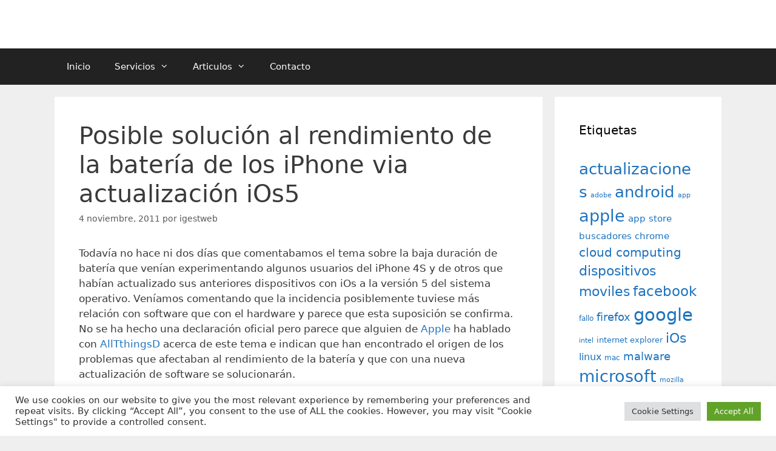

--- FILE ---
content_type: text/html; charset=UTF-8
request_url: https://www.igestweb.es/mundo-tecnologico/posible-solucion-al-rendimiento-de-la-bateria-de-los-iphone-via-actualizacion-ios5/
body_size: 19747
content:
<!DOCTYPE html>
<html lang="es">
<head>
	<meta charset="UTF-8">
	<title>Posible solución al rendimiento de la batería de los iPhone via actualización iOs5 &#8211; IGESTWeb</title>
<meta name='robots' content='max-image-preview:large' />
<meta name="viewport" content="width=device-width, initial-scale=1"><link rel='dns-prefetch' href='//www.igestweb.es' />
<link rel='dns-prefetch' href='//www.googletagmanager.com' />
<link rel="alternate" type="application/rss+xml" title="IGESTWeb &raquo; Feed" href="https://www.igestweb.es/feed/" />
<link rel="alternate" type="application/rss+xml" title="IGESTWeb &raquo; Feed de los comentarios" href="https://www.igestweb.es/comments/feed/" />
<link rel="alternate" type="application/rss+xml" title="IGESTWeb &raquo; Comentario Posible solución al rendimiento de la batería de los iPhone via actualización iOs5 del feed" href="https://www.igestweb.es/mundo-tecnologico/posible-solucion-al-rendimiento-de-la-bateria-de-los-iphone-via-actualizacion-ios5/feed/" />
<link rel="alternate" title="oEmbed (JSON)" type="application/json+oembed" href="https://www.igestweb.es/wp-json/oembed/1.0/embed?url=https%3A%2F%2Fwww.igestweb.es%2Fmundo-tecnologico%2Fposible-solucion-al-rendimiento-de-la-bateria-de-los-iphone-via-actualizacion-ios5%2F" />
<link rel="alternate" title="oEmbed (XML)" type="text/xml+oembed" href="https://www.igestweb.es/wp-json/oembed/1.0/embed?url=https%3A%2F%2Fwww.igestweb.es%2Fmundo-tecnologico%2Fposible-solucion-al-rendimiento-de-la-bateria-de-los-iphone-via-actualizacion-ios5%2F&#038;format=xml" />
<style id='wp-img-auto-sizes-contain-inline-css'>
img:is([sizes=auto i],[sizes^="auto," i]){contain-intrinsic-size:3000px 1500px}
/*# sourceURL=wp-img-auto-sizes-contain-inline-css */
</style>
<style id='wp-emoji-styles-inline-css'>

	img.wp-smiley, img.emoji {
		display: inline !important;
		border: none !important;
		box-shadow: none !important;
		height: 1em !important;
		width: 1em !important;
		margin: 0 0.07em !important;
		vertical-align: -0.1em !important;
		background: none !important;
		padding: 0 !important;
	}
/*# sourceURL=wp-emoji-styles-inline-css */
</style>
<style id='wp-block-library-inline-css'>
:root{--wp-block-synced-color:#7a00df;--wp-block-synced-color--rgb:122,0,223;--wp-bound-block-color:var(--wp-block-synced-color);--wp-editor-canvas-background:#ddd;--wp-admin-theme-color:#007cba;--wp-admin-theme-color--rgb:0,124,186;--wp-admin-theme-color-darker-10:#006ba1;--wp-admin-theme-color-darker-10--rgb:0,107,160.5;--wp-admin-theme-color-darker-20:#005a87;--wp-admin-theme-color-darker-20--rgb:0,90,135;--wp-admin-border-width-focus:2px}@media (min-resolution:192dpi){:root{--wp-admin-border-width-focus:1.5px}}.wp-element-button{cursor:pointer}:root .has-very-light-gray-background-color{background-color:#eee}:root .has-very-dark-gray-background-color{background-color:#313131}:root .has-very-light-gray-color{color:#eee}:root .has-very-dark-gray-color{color:#313131}:root .has-vivid-green-cyan-to-vivid-cyan-blue-gradient-background{background:linear-gradient(135deg,#00d084,#0693e3)}:root .has-purple-crush-gradient-background{background:linear-gradient(135deg,#34e2e4,#4721fb 50%,#ab1dfe)}:root .has-hazy-dawn-gradient-background{background:linear-gradient(135deg,#faaca8,#dad0ec)}:root .has-subdued-olive-gradient-background{background:linear-gradient(135deg,#fafae1,#67a671)}:root .has-atomic-cream-gradient-background{background:linear-gradient(135deg,#fdd79a,#004a59)}:root .has-nightshade-gradient-background{background:linear-gradient(135deg,#330968,#31cdcf)}:root .has-midnight-gradient-background{background:linear-gradient(135deg,#020381,#2874fc)}:root{--wp--preset--font-size--normal:16px;--wp--preset--font-size--huge:42px}.has-regular-font-size{font-size:1em}.has-larger-font-size{font-size:2.625em}.has-normal-font-size{font-size:var(--wp--preset--font-size--normal)}.has-huge-font-size{font-size:var(--wp--preset--font-size--huge)}.has-text-align-center{text-align:center}.has-text-align-left{text-align:left}.has-text-align-right{text-align:right}.has-fit-text{white-space:nowrap!important}#end-resizable-editor-section{display:none}.aligncenter{clear:both}.items-justified-left{justify-content:flex-start}.items-justified-center{justify-content:center}.items-justified-right{justify-content:flex-end}.items-justified-space-between{justify-content:space-between}.screen-reader-text{border:0;clip-path:inset(50%);height:1px;margin:-1px;overflow:hidden;padding:0;position:absolute;width:1px;word-wrap:normal!important}.screen-reader-text:focus{background-color:#ddd;clip-path:none;color:#444;display:block;font-size:1em;height:auto;left:5px;line-height:normal;padding:15px 23px 14px;text-decoration:none;top:5px;width:auto;z-index:100000}html :where(.has-border-color){border-style:solid}html :where([style*=border-top-color]){border-top-style:solid}html :where([style*=border-right-color]){border-right-style:solid}html :where([style*=border-bottom-color]){border-bottom-style:solid}html :where([style*=border-left-color]){border-left-style:solid}html :where([style*=border-width]){border-style:solid}html :where([style*=border-top-width]){border-top-style:solid}html :where([style*=border-right-width]){border-right-style:solid}html :where([style*=border-bottom-width]){border-bottom-style:solid}html :where([style*=border-left-width]){border-left-style:solid}html :where(img[class*=wp-image-]){height:auto;max-width:100%}:where(figure){margin:0 0 1em}html :where(.is-position-sticky){--wp-admin--admin-bar--position-offset:var(--wp-admin--admin-bar--height,0px)}@media screen and (max-width:600px){html :where(.is-position-sticky){--wp-admin--admin-bar--position-offset:0px}}

/*# sourceURL=wp-block-library-inline-css */
</style><style id='global-styles-inline-css'>
:root{--wp--preset--aspect-ratio--square: 1;--wp--preset--aspect-ratio--4-3: 4/3;--wp--preset--aspect-ratio--3-4: 3/4;--wp--preset--aspect-ratio--3-2: 3/2;--wp--preset--aspect-ratio--2-3: 2/3;--wp--preset--aspect-ratio--16-9: 16/9;--wp--preset--aspect-ratio--9-16: 9/16;--wp--preset--color--black: #000000;--wp--preset--color--cyan-bluish-gray: #abb8c3;--wp--preset--color--white: #ffffff;--wp--preset--color--pale-pink: #f78da7;--wp--preset--color--vivid-red: #cf2e2e;--wp--preset--color--luminous-vivid-orange: #ff6900;--wp--preset--color--luminous-vivid-amber: #fcb900;--wp--preset--color--light-green-cyan: #7bdcb5;--wp--preset--color--vivid-green-cyan: #00d084;--wp--preset--color--pale-cyan-blue: #8ed1fc;--wp--preset--color--vivid-cyan-blue: #0693e3;--wp--preset--color--vivid-purple: #9b51e0;--wp--preset--color--contrast: var(--contrast);--wp--preset--color--contrast-2: var(--contrast-2);--wp--preset--color--contrast-3: var(--contrast-3);--wp--preset--color--base: var(--base);--wp--preset--color--base-2: var(--base-2);--wp--preset--color--base-3: var(--base-3);--wp--preset--color--accent: var(--accent);--wp--preset--gradient--vivid-cyan-blue-to-vivid-purple: linear-gradient(135deg,rgb(6,147,227) 0%,rgb(155,81,224) 100%);--wp--preset--gradient--light-green-cyan-to-vivid-green-cyan: linear-gradient(135deg,rgb(122,220,180) 0%,rgb(0,208,130) 100%);--wp--preset--gradient--luminous-vivid-amber-to-luminous-vivid-orange: linear-gradient(135deg,rgb(252,185,0) 0%,rgb(255,105,0) 100%);--wp--preset--gradient--luminous-vivid-orange-to-vivid-red: linear-gradient(135deg,rgb(255,105,0) 0%,rgb(207,46,46) 100%);--wp--preset--gradient--very-light-gray-to-cyan-bluish-gray: linear-gradient(135deg,rgb(238,238,238) 0%,rgb(169,184,195) 100%);--wp--preset--gradient--cool-to-warm-spectrum: linear-gradient(135deg,rgb(74,234,220) 0%,rgb(151,120,209) 20%,rgb(207,42,186) 40%,rgb(238,44,130) 60%,rgb(251,105,98) 80%,rgb(254,248,76) 100%);--wp--preset--gradient--blush-light-purple: linear-gradient(135deg,rgb(255,206,236) 0%,rgb(152,150,240) 100%);--wp--preset--gradient--blush-bordeaux: linear-gradient(135deg,rgb(254,205,165) 0%,rgb(254,45,45) 50%,rgb(107,0,62) 100%);--wp--preset--gradient--luminous-dusk: linear-gradient(135deg,rgb(255,203,112) 0%,rgb(199,81,192) 50%,rgb(65,88,208) 100%);--wp--preset--gradient--pale-ocean: linear-gradient(135deg,rgb(255,245,203) 0%,rgb(182,227,212) 50%,rgb(51,167,181) 100%);--wp--preset--gradient--electric-grass: linear-gradient(135deg,rgb(202,248,128) 0%,rgb(113,206,126) 100%);--wp--preset--gradient--midnight: linear-gradient(135deg,rgb(2,3,129) 0%,rgb(40,116,252) 100%);--wp--preset--font-size--small: 13px;--wp--preset--font-size--medium: 20px;--wp--preset--font-size--large: 36px;--wp--preset--font-size--x-large: 42px;--wp--preset--spacing--20: 0.44rem;--wp--preset--spacing--30: 0.67rem;--wp--preset--spacing--40: 1rem;--wp--preset--spacing--50: 1.5rem;--wp--preset--spacing--60: 2.25rem;--wp--preset--spacing--70: 3.38rem;--wp--preset--spacing--80: 5.06rem;--wp--preset--shadow--natural: 6px 6px 9px rgba(0, 0, 0, 0.2);--wp--preset--shadow--deep: 12px 12px 50px rgba(0, 0, 0, 0.4);--wp--preset--shadow--sharp: 6px 6px 0px rgba(0, 0, 0, 0.2);--wp--preset--shadow--outlined: 6px 6px 0px -3px rgb(255, 255, 255), 6px 6px rgb(0, 0, 0);--wp--preset--shadow--crisp: 6px 6px 0px rgb(0, 0, 0);}:where(.is-layout-flex){gap: 0.5em;}:where(.is-layout-grid){gap: 0.5em;}body .is-layout-flex{display: flex;}.is-layout-flex{flex-wrap: wrap;align-items: center;}.is-layout-flex > :is(*, div){margin: 0;}body .is-layout-grid{display: grid;}.is-layout-grid > :is(*, div){margin: 0;}:where(.wp-block-columns.is-layout-flex){gap: 2em;}:where(.wp-block-columns.is-layout-grid){gap: 2em;}:where(.wp-block-post-template.is-layout-flex){gap: 1.25em;}:where(.wp-block-post-template.is-layout-grid){gap: 1.25em;}.has-black-color{color: var(--wp--preset--color--black) !important;}.has-cyan-bluish-gray-color{color: var(--wp--preset--color--cyan-bluish-gray) !important;}.has-white-color{color: var(--wp--preset--color--white) !important;}.has-pale-pink-color{color: var(--wp--preset--color--pale-pink) !important;}.has-vivid-red-color{color: var(--wp--preset--color--vivid-red) !important;}.has-luminous-vivid-orange-color{color: var(--wp--preset--color--luminous-vivid-orange) !important;}.has-luminous-vivid-amber-color{color: var(--wp--preset--color--luminous-vivid-amber) !important;}.has-light-green-cyan-color{color: var(--wp--preset--color--light-green-cyan) !important;}.has-vivid-green-cyan-color{color: var(--wp--preset--color--vivid-green-cyan) !important;}.has-pale-cyan-blue-color{color: var(--wp--preset--color--pale-cyan-blue) !important;}.has-vivid-cyan-blue-color{color: var(--wp--preset--color--vivid-cyan-blue) !important;}.has-vivid-purple-color{color: var(--wp--preset--color--vivid-purple) !important;}.has-black-background-color{background-color: var(--wp--preset--color--black) !important;}.has-cyan-bluish-gray-background-color{background-color: var(--wp--preset--color--cyan-bluish-gray) !important;}.has-white-background-color{background-color: var(--wp--preset--color--white) !important;}.has-pale-pink-background-color{background-color: var(--wp--preset--color--pale-pink) !important;}.has-vivid-red-background-color{background-color: var(--wp--preset--color--vivid-red) !important;}.has-luminous-vivid-orange-background-color{background-color: var(--wp--preset--color--luminous-vivid-orange) !important;}.has-luminous-vivid-amber-background-color{background-color: var(--wp--preset--color--luminous-vivid-amber) !important;}.has-light-green-cyan-background-color{background-color: var(--wp--preset--color--light-green-cyan) !important;}.has-vivid-green-cyan-background-color{background-color: var(--wp--preset--color--vivid-green-cyan) !important;}.has-pale-cyan-blue-background-color{background-color: var(--wp--preset--color--pale-cyan-blue) !important;}.has-vivid-cyan-blue-background-color{background-color: var(--wp--preset--color--vivid-cyan-blue) !important;}.has-vivid-purple-background-color{background-color: var(--wp--preset--color--vivid-purple) !important;}.has-black-border-color{border-color: var(--wp--preset--color--black) !important;}.has-cyan-bluish-gray-border-color{border-color: var(--wp--preset--color--cyan-bluish-gray) !important;}.has-white-border-color{border-color: var(--wp--preset--color--white) !important;}.has-pale-pink-border-color{border-color: var(--wp--preset--color--pale-pink) !important;}.has-vivid-red-border-color{border-color: var(--wp--preset--color--vivid-red) !important;}.has-luminous-vivid-orange-border-color{border-color: var(--wp--preset--color--luminous-vivid-orange) !important;}.has-luminous-vivid-amber-border-color{border-color: var(--wp--preset--color--luminous-vivid-amber) !important;}.has-light-green-cyan-border-color{border-color: var(--wp--preset--color--light-green-cyan) !important;}.has-vivid-green-cyan-border-color{border-color: var(--wp--preset--color--vivid-green-cyan) !important;}.has-pale-cyan-blue-border-color{border-color: var(--wp--preset--color--pale-cyan-blue) !important;}.has-vivid-cyan-blue-border-color{border-color: var(--wp--preset--color--vivid-cyan-blue) !important;}.has-vivid-purple-border-color{border-color: var(--wp--preset--color--vivid-purple) !important;}.has-vivid-cyan-blue-to-vivid-purple-gradient-background{background: var(--wp--preset--gradient--vivid-cyan-blue-to-vivid-purple) !important;}.has-light-green-cyan-to-vivid-green-cyan-gradient-background{background: var(--wp--preset--gradient--light-green-cyan-to-vivid-green-cyan) !important;}.has-luminous-vivid-amber-to-luminous-vivid-orange-gradient-background{background: var(--wp--preset--gradient--luminous-vivid-amber-to-luminous-vivid-orange) !important;}.has-luminous-vivid-orange-to-vivid-red-gradient-background{background: var(--wp--preset--gradient--luminous-vivid-orange-to-vivid-red) !important;}.has-very-light-gray-to-cyan-bluish-gray-gradient-background{background: var(--wp--preset--gradient--very-light-gray-to-cyan-bluish-gray) !important;}.has-cool-to-warm-spectrum-gradient-background{background: var(--wp--preset--gradient--cool-to-warm-spectrum) !important;}.has-blush-light-purple-gradient-background{background: var(--wp--preset--gradient--blush-light-purple) !important;}.has-blush-bordeaux-gradient-background{background: var(--wp--preset--gradient--blush-bordeaux) !important;}.has-luminous-dusk-gradient-background{background: var(--wp--preset--gradient--luminous-dusk) !important;}.has-pale-ocean-gradient-background{background: var(--wp--preset--gradient--pale-ocean) !important;}.has-electric-grass-gradient-background{background: var(--wp--preset--gradient--electric-grass) !important;}.has-midnight-gradient-background{background: var(--wp--preset--gradient--midnight) !important;}.has-small-font-size{font-size: var(--wp--preset--font-size--small) !important;}.has-medium-font-size{font-size: var(--wp--preset--font-size--medium) !important;}.has-large-font-size{font-size: var(--wp--preset--font-size--large) !important;}.has-x-large-font-size{font-size: var(--wp--preset--font-size--x-large) !important;}
/*# sourceURL=global-styles-inline-css */
</style>

<style id='classic-theme-styles-inline-css'>
/*! This file is auto-generated */
.wp-block-button__link{color:#fff;background-color:#32373c;border-radius:9999px;box-shadow:none;text-decoration:none;padding:calc(.667em + 2px) calc(1.333em + 2px);font-size:1.125em}.wp-block-file__button{background:#32373c;color:#fff;text-decoration:none}
/*# sourceURL=/wp-includes/css/classic-themes.min.css */
</style>
<link rel='stylesheet' id='contact-form-7-css' href='https://www.igestweb.es/blog/wp-content/plugins/contact-form-7/includes/css/styles.css?ver=6.1.4' media='all' />
<link rel='stylesheet' id='cookie-law-info-css' href='https://www.igestweb.es/blog/wp-content/plugins/cookie-law-info/legacy/public/css/cookie-law-info-public.css?ver=3.3.9.1' media='all' />
<link rel='stylesheet' id='cookie-law-info-gdpr-css' href='https://www.igestweb.es/blog/wp-content/plugins/cookie-law-info/legacy/public/css/cookie-law-info-gdpr.css?ver=3.3.9.1' media='all' />
<link rel='stylesheet' id='generate-style-grid-css' href='https://www.igestweb.es/blog/wp-content/themes/generatepress/assets/css/unsemantic-grid.min.css?ver=3.6.1' media='all' />
<link rel='stylesheet' id='generate-style-css' href='https://www.igestweb.es/blog/wp-content/themes/generatepress/assets/css/style.min.css?ver=3.6.1' media='all' />
<style id='generate-style-inline-css'>
body{background-color:#efefef;color:#3a3a3a;}a{color:#1e73be;}a:hover, a:focus, a:active{color:#000000;}body .grid-container{max-width:1100px;}.wp-block-group__inner-container{max-width:1100px;margin-left:auto;margin-right:auto;}:root{--contrast:#222222;--contrast-2:#575760;--contrast-3:#b2b2be;--base:#f0f0f0;--base-2:#f7f8f9;--base-3:#ffffff;--accent:#1e73be;}:root .has-contrast-color{color:var(--contrast);}:root .has-contrast-background-color{background-color:var(--contrast);}:root .has-contrast-2-color{color:var(--contrast-2);}:root .has-contrast-2-background-color{background-color:var(--contrast-2);}:root .has-contrast-3-color{color:var(--contrast-3);}:root .has-contrast-3-background-color{background-color:var(--contrast-3);}:root .has-base-color{color:var(--base);}:root .has-base-background-color{background-color:var(--base);}:root .has-base-2-color{color:var(--base-2);}:root .has-base-2-background-color{background-color:var(--base-2);}:root .has-base-3-color{color:var(--base-3);}:root .has-base-3-background-color{background-color:var(--base-3);}:root .has-accent-color{color:var(--accent);}:root .has-accent-background-color{background-color:var(--accent);}body, button, input, select, textarea{font-family:-apple-system, system-ui, BlinkMacSystemFont, "Segoe UI", Helvetica, Arial, sans-serif, "Apple Color Emoji", "Segoe UI Emoji", "Segoe UI Symbol";}body{line-height:1.5;}.entry-content > [class*="wp-block-"]:not(:last-child):not(.wp-block-heading){margin-bottom:1.5em;}.main-title{font-size:45px;}.main-navigation .main-nav ul ul li a{font-size:14px;}.sidebar .widget, .footer-widgets .widget{font-size:17px;}h1{font-weight:300;font-size:40px;}h2{font-weight:300;font-size:30px;}h3{font-size:20px;}h4{font-size:inherit;}h5{font-size:inherit;}@media (max-width:768px){.main-title{font-size:30px;}h1{font-size:30px;}h2{font-size:25px;}}.top-bar{background-color:#636363;color:#ffffff;}.top-bar a{color:#ffffff;}.top-bar a:hover{color:#303030;}.site-header{background-color:#ffffff;color:#3a3a3a;}.site-header a{color:#3a3a3a;}.main-title a,.main-title a:hover{color:#222222;}.site-description{color:#757575;}.main-navigation,.main-navigation ul ul{background-color:#222222;}.main-navigation .main-nav ul li a, .main-navigation .menu-toggle, .main-navigation .menu-bar-items{color:#ffffff;}.main-navigation .main-nav ul li:not([class*="current-menu-"]):hover > a, .main-navigation .main-nav ul li:not([class*="current-menu-"]):focus > a, .main-navigation .main-nav ul li.sfHover:not([class*="current-menu-"]) > a, .main-navigation .menu-bar-item:hover > a, .main-navigation .menu-bar-item.sfHover > a{color:#ffffff;background-color:#3f3f3f;}button.menu-toggle:hover,button.menu-toggle:focus,.main-navigation .mobile-bar-items a,.main-navigation .mobile-bar-items a:hover,.main-navigation .mobile-bar-items a:focus{color:#ffffff;}.main-navigation .main-nav ul li[class*="current-menu-"] > a{color:#ffffff;background-color:#3f3f3f;}.navigation-search input[type="search"],.navigation-search input[type="search"]:active, .navigation-search input[type="search"]:focus, .main-navigation .main-nav ul li.search-item.active > a, .main-navigation .menu-bar-items .search-item.active > a{color:#ffffff;background-color:#3f3f3f;}.main-navigation ul ul{background-color:#3f3f3f;}.main-navigation .main-nav ul ul li a{color:#ffffff;}.main-navigation .main-nav ul ul li:not([class*="current-menu-"]):hover > a,.main-navigation .main-nav ul ul li:not([class*="current-menu-"]):focus > a, .main-navigation .main-nav ul ul li.sfHover:not([class*="current-menu-"]) > a{color:#ffffff;background-color:#4f4f4f;}.main-navigation .main-nav ul ul li[class*="current-menu-"] > a{color:#ffffff;background-color:#4f4f4f;}.separate-containers .inside-article, .separate-containers .comments-area, .separate-containers .page-header, .one-container .container, .separate-containers .paging-navigation, .inside-page-header{background-color:#ffffff;}.entry-meta{color:#595959;}.entry-meta a{color:#595959;}.entry-meta a:hover{color:#1e73be;}.sidebar .widget{background-color:#ffffff;}.sidebar .widget .widget-title{color:#000000;}.footer-widgets{background-color:#ffffff;}.footer-widgets .widget-title{color:#000000;}.site-info{color:#ffffff;background-color:#222222;}.site-info a{color:#ffffff;}.site-info a:hover{color:#606060;}.footer-bar .widget_nav_menu .current-menu-item a{color:#606060;}input[type="text"],input[type="email"],input[type="url"],input[type="password"],input[type="search"],input[type="tel"],input[type="number"],textarea,select{color:#666666;background-color:#fafafa;border-color:#cccccc;}input[type="text"]:focus,input[type="email"]:focus,input[type="url"]:focus,input[type="password"]:focus,input[type="search"]:focus,input[type="tel"]:focus,input[type="number"]:focus,textarea:focus,select:focus{color:#666666;background-color:#ffffff;border-color:#bfbfbf;}button,html input[type="button"],input[type="reset"],input[type="submit"],a.button,a.wp-block-button__link:not(.has-background){color:#ffffff;background-color:#666666;}button:hover,html input[type="button"]:hover,input[type="reset"]:hover,input[type="submit"]:hover,a.button:hover,button:focus,html input[type="button"]:focus,input[type="reset"]:focus,input[type="submit"]:focus,a.button:focus,a.wp-block-button__link:not(.has-background):active,a.wp-block-button__link:not(.has-background):focus,a.wp-block-button__link:not(.has-background):hover{color:#ffffff;background-color:#3f3f3f;}a.generate-back-to-top{background-color:rgba( 0,0,0,0.4 );color:#ffffff;}a.generate-back-to-top:hover,a.generate-back-to-top:focus{background-color:rgba( 0,0,0,0.6 );color:#ffffff;}:root{--gp-search-modal-bg-color:var(--base-3);--gp-search-modal-text-color:var(--contrast);--gp-search-modal-overlay-bg-color:rgba(0,0,0,0.2);}@media (max-width:768px){.main-navigation .menu-bar-item:hover > a, .main-navigation .menu-bar-item.sfHover > a{background:none;color:#ffffff;}}.inside-top-bar{padding:10px;}.inside-header{padding:40px;}.site-main .wp-block-group__inner-container{padding:40px;}.entry-content .alignwide, body:not(.no-sidebar) .entry-content .alignfull{margin-left:-40px;width:calc(100% + 80px);max-width:calc(100% + 80px);}.rtl .menu-item-has-children .dropdown-menu-toggle{padding-left:20px;}.rtl .main-navigation .main-nav ul li.menu-item-has-children > a{padding-right:20px;}.site-info{padding:20px;}@media (max-width:768px){.separate-containers .inside-article, .separate-containers .comments-area, .separate-containers .page-header, .separate-containers .paging-navigation, .one-container .site-content, .inside-page-header{padding:30px;}.site-main .wp-block-group__inner-container{padding:30px;}.site-info{padding-right:10px;padding-left:10px;}.entry-content .alignwide, body:not(.no-sidebar) .entry-content .alignfull{margin-left:-30px;width:calc(100% + 60px);max-width:calc(100% + 60px);}}.one-container .sidebar .widget{padding:0px;}/* End cached CSS */@media (max-width:768px){.main-navigation .menu-toggle,.main-navigation .mobile-bar-items,.sidebar-nav-mobile:not(#sticky-placeholder){display:block;}.main-navigation ul,.gen-sidebar-nav{display:none;}[class*="nav-float-"] .site-header .inside-header > *{float:none;clear:both;}}
/*# sourceURL=generate-style-inline-css */
</style>
<link rel='stylesheet' id='generate-mobile-style-css' href='https://www.igestweb.es/blog/wp-content/themes/generatepress/assets/css/mobile.min.css?ver=3.6.1' media='all' />
<link rel='stylesheet' id='generate-font-icons-css' href='https://www.igestweb.es/blog/wp-content/themes/generatepress/assets/css/components/font-icons.min.css?ver=3.6.1' media='all' />
<script src="https://www.igestweb.es/blog/wp-includes/js/jquery/jquery.min.js?ver=3.7.1" id="jquery-core-js"></script>
<script src="https://www.igestweb.es/blog/wp-includes/js/jquery/jquery-migrate.min.js?ver=3.4.1" id="jquery-migrate-js"></script>
<script id="cookie-law-info-js-extra">
var Cli_Data = {"nn_cookie_ids":[],"cookielist":[],"non_necessary_cookies":[],"ccpaEnabled":"","ccpaRegionBased":"","ccpaBarEnabled":"","strictlyEnabled":["necessary","obligatoire"],"ccpaType":"gdpr","js_blocking":"1","custom_integration":"","triggerDomRefresh":"","secure_cookies":""};
var cli_cookiebar_settings = {"animate_speed_hide":"500","animate_speed_show":"500","background":"#FFF","border":"#b1a6a6c2","border_on":"","button_1_button_colour":"#61a229","button_1_button_hover":"#4e8221","button_1_link_colour":"#fff","button_1_as_button":"1","button_1_new_win":"","button_2_button_colour":"#333","button_2_button_hover":"#292929","button_2_link_colour":"#444","button_2_as_button":"","button_2_hidebar":"","button_3_button_colour":"#dedfe0","button_3_button_hover":"#b2b2b3","button_3_link_colour":"#333333","button_3_as_button":"1","button_3_new_win":"","button_4_button_colour":"#dedfe0","button_4_button_hover":"#b2b2b3","button_4_link_colour":"#333333","button_4_as_button":"1","button_7_button_colour":"#61a229","button_7_button_hover":"#4e8221","button_7_link_colour":"#fff","button_7_as_button":"1","button_7_new_win":"","font_family":"inherit","header_fix":"","notify_animate_hide":"1","notify_animate_show":"","notify_div_id":"#cookie-law-info-bar","notify_position_horizontal":"right","notify_position_vertical":"bottom","scroll_close":"","scroll_close_reload":"","accept_close_reload":"","reject_close_reload":"","showagain_tab":"","showagain_background":"#fff","showagain_border":"#000","showagain_div_id":"#cookie-law-info-again","showagain_x_position":"100px","text":"#333333","show_once_yn":"","show_once":"10000","logging_on":"","as_popup":"","popup_overlay":"1","bar_heading_text":"","cookie_bar_as":"banner","popup_showagain_position":"bottom-right","widget_position":"left"};
var log_object = {"ajax_url":"https://www.igestweb.es/blog/wp-admin/admin-ajax.php"};
//# sourceURL=cookie-law-info-js-extra
</script>
<script src="https://www.igestweb.es/blog/wp-content/plugins/cookie-law-info/legacy/public/js/cookie-law-info-public.js?ver=3.3.9.1" id="cookie-law-info-js"></script>

<!-- Fragmento de código de la etiqueta de Google (gtag.js) añadida por Site Kit -->
<!-- Fragmento de código de Google Analytics añadido por Site Kit -->
<script src="https://www.googletagmanager.com/gtag/js?id=G-K8KX3TBMZD" id="google_gtagjs-js" async></script>
<script id="google_gtagjs-js-after">
window.dataLayer = window.dataLayer || [];function gtag(){dataLayer.push(arguments);}
gtag("set","linker",{"domains":["www.igestweb.es"]});
gtag("js", new Date());
gtag("set", "developer_id.dZTNiMT", true);
gtag("config", "G-K8KX3TBMZD");
//# sourceURL=google_gtagjs-js-after
</script>
<link rel="https://api.w.org/" href="https://www.igestweb.es/wp-json/" /><link rel="alternate" title="JSON" type="application/json" href="https://www.igestweb.es/wp-json/wp/v2/posts/1983" /><link rel="EditURI" type="application/rsd+xml" title="RSD" href="https://www.igestweb.es/blog/xmlrpc.php?rsd" />
<meta name="generator" content="WordPress 6.9" />
<link rel="canonical" href="https://www.igestweb.es/mundo-tecnologico/posible-solucion-al-rendimiento-de-la-bateria-de-los-iphone-via-actualizacion-ios5/" />
<link rel='shortlink' href='https://www.igestweb.es/?p=1983' />
<meta name="generator" content="Site Kit by Google 1.168.0" /><link rel="pingback" href="https://www.igestweb.es/blog/xmlrpc.php">
<link rel="icon" href="https://www.igestweb.es/blog/wp-content/uploads/2015/11/cropped-Logo-igestweb-small-32x32.jpg" sizes="32x32" />
<link rel="icon" href="https://www.igestweb.es/blog/wp-content/uploads/2015/11/cropped-Logo-igestweb-small-192x192.jpg" sizes="192x192" />
<link rel="apple-touch-icon" href="https://www.igestweb.es/blog/wp-content/uploads/2015/11/cropped-Logo-igestweb-small-180x180.jpg" />
<meta name="msapplication-TileImage" content="https://www.igestweb.es/blog/wp-content/uploads/2015/11/cropped-Logo-igestweb-small-270x270.jpg" />
<link rel='stylesheet' id='cookie-law-info-table-css' href='https://www.igestweb.es/blog/wp-content/plugins/cookie-law-info/legacy/public/css/cookie-law-info-table.css?ver=3.3.9.1' media='all' />
</head>

<body class="wp-singular post-template-default single single-post postid-1983 single-format-standard wp-embed-responsive wp-theme-generatepress right-sidebar nav-below-header separate-containers fluid-header active-footer-widgets-3 nav-aligned-left header-aligned-left dropdown-hover" itemtype="https://schema.org/Blog" itemscope>
	<a class="screen-reader-text skip-link" href="#content" title="Saltar al contenido">Saltar al contenido</a>		<header class="site-header" id="masthead" aria-label="Sitio"  itemtype="https://schema.org/WPHeader" itemscope>
			<div class="inside-header grid-container grid-parent">
							</div>
		</header>
				<nav class="main-navigation sub-menu-right" id="site-navigation" aria-label="Principal"  itemtype="https://schema.org/SiteNavigationElement" itemscope>
			<div class="inside-navigation grid-container grid-parent">
								<button class="menu-toggle" aria-controls="primary-menu" aria-expanded="false">
					<span class="mobile-menu">Menú</span>				</button>
				<div id="primary-menu" class="main-nav"><ul id="menu-secciones" class=" menu sf-menu"><li id="menu-item-5454" class="menu-item menu-item-type-custom menu-item-object-custom menu-item-home menu-item-5454"><a href="https://www.igestweb.es">Inicio</a></li>
<li id="menu-item-6006" class="menu-item menu-item-type-post_type menu-item-object-page menu-item-has-children menu-item-6006"><a href="https://www.igestweb.es/servicios/">Servicios<span role="presentation" class="dropdown-menu-toggle"></span></a>
<ul class="sub-menu">
	<li id="menu-item-6008" class="menu-item menu-item-type-taxonomy menu-item-object-category menu-item-6008"><a href="https://www.igestweb.es/category/productos-paginas-web/">Web/APPs</a></li>
	<li id="menu-item-6009" class="menu-item menu-item-type-taxonomy menu-item-object-category menu-item-6009"><a href="https://www.igestweb.es/category/productos-servicio-tecnico/">Asistencia técnica</a></li>
	<li id="menu-item-6007" class="menu-item menu-item-type-taxonomy menu-item-object-category menu-item-6007"><a href="https://www.igestweb.es/category/productos-formacion/">Soporte/Formacion</a></li>
</ul>
</li>
<li id="menu-item-5958" class="menu-item menu-item-type-custom menu-item-object-custom menu-item-has-children menu-item-5958"><a href="#">Articulos<span role="presentation" class="dropdown-menu-toggle"></span></a>
<ul class="sub-menu">
	<li id="menu-item-5985" class="menu-item menu-item-type-taxonomy menu-item-object-category current-post-ancestor current-menu-parent current-post-parent menu-item-5985"><a href="https://www.igestweb.es/category/mundo-tecnologico/">El mundo de la tecnología</a></li>
	<li id="menu-item-5986" class="menu-item menu-item-type-taxonomy menu-item-object-category menu-item-5986"><a href="https://www.igestweb.es/category/paginas-web/">Creando y manteniendo páginas web</a></li>
	<li id="menu-item-5987" class="menu-item menu-item-type-taxonomy menu-item-object-category menu-item-5987"><a href="https://www.igestweb.es/category/servicio-tecnico/">Soluciones técnicas</a></li>
</ul>
</li>
<li id="menu-item-6016" class="menu-item menu-item-type-post_type menu-item-object-page menu-item-6016"><a href="https://www.igestweb.es/contacto/">Contacto</a></li>
</ul></div>			</div>
		</nav>
		
	<div class="site grid-container container hfeed grid-parent" id="page">
				<div class="site-content" id="content">
			
	<div class="content-area grid-parent mobile-grid-100 grid-75 tablet-grid-75" id="primary">
		<main class="site-main" id="main">
			
<article id="post-1983" class="post-1983 post type-post status-publish format-standard hentry category-mundo-tecnologico tag-actualizaciones tag-apple tag-bateria tag-fallo tag-ios tag-ios5" itemtype="https://schema.org/CreativeWork" itemscope>
	<div class="inside-article">
					<header class="entry-header">
				<h1 class="entry-title" itemprop="headline">Posible solución al rendimiento de la batería de los iPhone via actualización iOs5</h1>		<div class="entry-meta">
			<span class="posted-on"><time class="entry-date published" datetime="2011-11-04T09:10:27+02:00" itemprop="datePublished">4 noviembre, 2011</time></span> <span class="byline">por <span class="author vcard" itemprop="author" itemtype="https://schema.org/Person" itemscope><a class="url fn n" href="https://www.igestweb.es/author/igestweb/" title="Ver todas las entradas de igestweb" rel="author" itemprop="url"><span class="author-name" itemprop="name">igestweb</span></a></span></span> 		</div>
					</header>
			
		<div class="entry-content" itemprop="text">
			<p>Todavía no hace ni dos días que comentabamos el tema sobre la baja duración de batería que venían experimentando algunos usuarios del iPhone 4S y de otros que habían actualizado sus anteriores dispositivos con iOs a la versión 5 del sistema operativo. Veníamos comentando que la incidencia posiblemente tuviese más relación con software que con el hardware y parece que esta suposición se confirma. No se ha hecho una declaración oficial pero parece que alguien de <a title="Apple" href="http://www.apple.es">Apple</a> ha hablado con <a title="AllThingsD" href="http://allthingsd.com/">AllTthingsD</a> acerca de este tema e indican que han encontrado el origen de los problemas que afectaban al rendimiento de la batería y que con una nueva actualización de software se solucionarán.</p>
<p>No se ha especificado una fecha concreta para la actualización, solo se ha dicho que será en las próximas semanas y parece que <strong>la beta de iOs 5.0.1 ya habría sido enviada a los desarrolladores</strong>. Esta actualización no solo corrige los fallos relacionados con la duración de batería sino que trae algunas novedades como la incorporación de los gestos multi-táctiles al iPad 1, se solucionan algunos fallos con «Documents in the Cloud», se mejora el reconocimiento de voz del asistente SIRI para usuarios de habla inglesa Autralianos (quizás por eso de los acentos no están teniendo una buena experiencia de uso con el asistente) y se incorporan algunas mejoras en la seguridad (¿se solucionará aquel fallo que permitía acceder a la última aplicación en uso cuando se usaba la opción de SmartCover?).</p>
<p>Ahora, nos toca esperar a que Apple lance la actualización, que esperemos que sea más pronto que tarde, y seguramente eso ya lo saben en Apple, que no querrán que este pequeño problema siga dañando su imagen.</p>
		</div>

				<footer class="entry-meta" aria-label="Meta de entradas">
			<span class="cat-links"><span class="screen-reader-text">Categorías </span><a href="https://www.igestweb.es/category/mundo-tecnologico/" rel="category tag">Mundo tecnológico</a></span> <span class="tags-links"><span class="screen-reader-text">Etiquetas </span><a href="https://www.igestweb.es/tag/actualizaciones/" rel="tag">actualizaciones</a>, <a href="https://www.igestweb.es/tag/apple/" rel="tag">apple</a>, <a href="https://www.igestweb.es/tag/bateria/" rel="tag">batería</a>, <a href="https://www.igestweb.es/tag/fallo/" rel="tag">fallo</a>, <a href="https://www.igestweb.es/tag/ios/" rel="tag">iOs</a>, <a href="https://www.igestweb.es/tag/ios5/" rel="tag">ios5</a></span> 		<nav id="nav-below" class="post-navigation" aria-label="Entradas">
			<div class="nav-previous"><span class="prev"><a href="https://www.igestweb.es/mundo-tecnologico/servidores-hp-bajo-plataforma-arm/" rel="prev">Servidores HP bajo plataforma ARM</a></span></div><div class="nav-next"><span class="next"><a href="https://www.igestweb.es/mundo-tecnologico/la-cuota-de-trafico-generada-por-internet-explorer-cae-por-debajo-del-50/" rel="next">La cuota de tráfico generada por Internet Explorer cae por debajo del 50%</a></span></div>		</nav>
				</footer>
			</div>
</article>

			<div class="comments-area">
				<div id="comments">

		<div id="respond" class="comment-respond">
		<h3 id="reply-title" class="comment-reply-title">Deja un comentario <small><a rel="nofollow" id="cancel-comment-reply-link" href="/mundo-tecnologico/posible-solucion-al-rendimiento-de-la-bateria-de-los-iphone-via-actualizacion-ios5/#respond" style="display:none;">Cancelar la respuesta</a></small></h3><form action="https://www.igestweb.es/blog/wp-comments-post.php" method="post" id="commentform" class="comment-form"><p class="comment-form-comment"><label for="comment" class="screen-reader-text">Comentario</label><textarea autocomplete="new-password"  id="jc7d7a359d"  name="jc7d7a359d"   cols="45" rows="8" required></textarea><textarea id="comment" aria-label="hp-comment" aria-hidden="true" name="comment" autocomplete="new-password" style="padding:0 !important;clip:rect(1px, 1px, 1px, 1px) !important;position:absolute !important;white-space:nowrap !important;height:1px !important;width:1px !important;overflow:hidden !important;" tabindex="-1"></textarea><script data-noptimize>document.getElementById("comment").setAttribute( "id", "aa563b053bcf6dcd6fba256cf7ab2217" );document.getElementById("jc7d7a359d").setAttribute( "id", "comment" );</script></p><label for="author" class="screen-reader-text">Nombre</label><input placeholder="Nombre *" id="author" name="author" type="text" value="" size="30" required />
<label for="email" class="screen-reader-text">Correo electrónico</label><input placeholder="Correo electrónico *" id="email" name="email" type="email" value="" size="30" required />
<label for="url" class="screen-reader-text">Web</label><input placeholder="Web" id="url" name="url" type="url" value="" size="30" />
<p class="form-submit"><input name="submit" type="submit" id="submit" class="submit" value="Publicar comentario" /> <input type='hidden' name='comment_post_ID' value='1983' id='comment_post_ID' />
<input type='hidden' name='comment_parent' id='comment_parent' value='0' />
</p><p style="display: none;"><input type="hidden" id="akismet_comment_nonce" name="akismet_comment_nonce" value="9eb7bd67ed" /></p><p style="display: none !important;" class="akismet-fields-container" data-prefix="ak_"><label>&#916;<textarea name="ak_hp_textarea" cols="45" rows="8" maxlength="100"></textarea></label><input type="hidden" id="ak_js_1" name="ak_js" value="68"/><script>document.getElementById( "ak_js_1" ).setAttribute( "value", ( new Date() ).getTime() );</script></p></form>	</div><!-- #respond -->
	<p class="akismet_comment_form_privacy_notice">Este sitio usa Akismet para reducir el spam. <a href="https://akismet.com/privacy/" target="_blank" rel="nofollow noopener"> Aprende cómo se procesan los datos de tus comentarios.</a></p>
</div><!-- #comments -->
			</div>

					</main>
	</div>

	<div class="widget-area sidebar is-right-sidebar grid-25 tablet-grid-25 grid-parent" id="right-sidebar">
	<div class="inside-right-sidebar">
		<aside id="tag_cloud-2" class="widget inner-padding widget_tag_cloud"><h2 class="widget-title">Etiquetas</h2><div class="tagcloud"><a href="https://www.igestweb.es/tag/actualizaciones/" class="tag-cloud-link tag-link-108 tag-link-position-1" style="font-size: 19.227722772277pt;" aria-label="actualizaciones (187 elementos)">actualizaciones</a>
<a href="https://www.igestweb.es/tag/adobe/" class="tag-cloud-link tag-link-27 tag-link-position-2" style="font-size: 8.2772277227723pt;" aria-label="adobe (29 elementos)">adobe</a>
<a href="https://www.igestweb.es/tag/android/" class="tag-cloud-link tag-link-38 tag-link-position-3" style="font-size: 19.782178217822pt;" aria-label="android (204 elementos)">android</a>
<a href="https://www.igestweb.es/tag/app/" class="tag-cloud-link tag-link-218 tag-link-position-4" style="font-size: 8pt;" aria-label="app (28 elementos)">app</a>
<a href="https://www.igestweb.es/tag/apple/" class="tag-cloud-link tag-link-33 tag-link-position-5" style="font-size: 20.059405940594pt;" aria-label="apple (211 elementos)">apple</a>
<a href="https://www.igestweb.es/tag/app-store/" class="tag-cloud-link tag-link-14 tag-link-position-6" style="font-size: 11.188118811881pt;" aria-label="app store (48 elementos)">app store</a>
<a href="https://www.igestweb.es/tag/buscadores/" class="tag-cloud-link tag-link-80 tag-link-position-7" style="font-size: 11.60396039604pt;" aria-label="buscadores (52 elementos)">buscadores</a>
<a href="https://www.igestweb.es/tag/chrome/" class="tag-cloud-link tag-link-109 tag-link-position-8" style="font-size: 11.60396039604pt;" aria-label="chrome (52 elementos)">chrome</a>
<a href="https://www.igestweb.es/tag/cloud-computing/" class="tag-cloud-link tag-link-62 tag-link-position-9" style="font-size: 15.069306930693pt;" aria-label="cloud computing (92 elementos)">cloud computing</a>
<a href="https://www.igestweb.es/tag/dispositivos-moviles/" class="tag-cloud-link tag-link-89 tag-link-position-10" style="font-size: 16.178217821782pt;" aria-label="dispositivos moviles (112 elementos)">dispositivos moviles</a>
<a href="https://www.igestweb.es/tag/facebook/" class="tag-cloud-link tag-link-11 tag-link-position-11" style="font-size: 17.564356435644pt;" aria-label="facebook (140 elementos)">facebook</a>
<a href="https://www.igestweb.es/tag/fallo/" class="tag-cloud-link tag-link-102 tag-link-position-12" style="font-size: 8.6930693069307pt;" aria-label="fallo (31 elementos)">fallo</a>
<a href="https://www.igestweb.es/tag/firefox/" class="tag-cloud-link tag-link-21 tag-link-position-13" style="font-size: 13.405940594059pt;" aria-label="firefox (69 elementos)">firefox</a>
<a href="https://www.igestweb.es/tag/google/" class="tag-cloud-link tag-link-36 tag-link-position-14" style="font-size: 22pt;" aria-label="google (296 elementos)">google</a>
<a href="https://www.igestweb.es/tag/intel/" class="tag-cloud-link tag-link-133 tag-link-position-15" style="font-size: 8.2772277227723pt;" aria-label="intel (29 elementos)">intel</a>
<a href="https://www.igestweb.es/tag/internet-explorer/" class="tag-cloud-link tag-link-34 tag-link-position-16" style="font-size: 9.8019801980198pt;" aria-label="internet explorer (38 elementos)">internet explorer</a>
<a href="https://www.igestweb.es/tag/ios/" class="tag-cloud-link tag-link-104 tag-link-position-17" style="font-size: 16.732673267327pt;" aria-label="iOs (121 elementos)">iOs</a>
<a href="https://www.igestweb.es/tag/linux/" class="tag-cloud-link tag-link-35 tag-link-position-18" style="font-size: 11.742574257426pt;" aria-label="linux (53 elementos)">linux</a>
<a href="https://www.igestweb.es/tag/mac/" class="tag-cloud-link tag-link-6 tag-link-position-19" style="font-size: 8.8316831683168pt;" aria-label="mac (32 elementos)">mac</a>
<a href="https://www.igestweb.es/tag/malware/" class="tag-cloud-link tag-link-32 tag-link-position-20" style="font-size: 13.544554455446pt;" aria-label="malware (72 elementos)">malware</a>
<a href="https://www.igestweb.es/tag/microsoft/" class="tag-cloud-link tag-link-28 tag-link-position-21" style="font-size: 20.19801980198pt;" aria-label="microsoft (216 elementos)">microsoft</a>
<a href="https://www.igestweb.es/tag/mozilla/" class="tag-cloud-link tag-link-197 tag-link-position-22" style="font-size: 8pt;" aria-label="mozilla (28 elementos)">mozilla</a>
<a href="https://www.igestweb.es/tag/navegadores/" class="tag-cloud-link tag-link-103 tag-link-position-23" style="font-size: 14.792079207921pt;" aria-label="navegadores (88 elementos)">navegadores</a>
<a href="https://www.igestweb.es/tag/osx/" class="tag-cloud-link tag-link-31 tag-link-position-24" style="font-size: 13.960396039604pt;" aria-label="osx (77 elementos)">osx</a>
<a href="https://www.igestweb.es/tag/posicionamiento/" class="tag-cloud-link tag-link-84 tag-link-position-25" style="font-size: 9.6633663366337pt;" aria-label="posicionamiento (37 elementos)">posicionamiento</a>
<a href="https://www.igestweb.es/tag/privacidad/" class="tag-cloud-link tag-link-90 tag-link-position-26" style="font-size: 8.8316831683168pt;" aria-label="privacidad (32 elementos)">privacidad</a>
<a href="https://www.igestweb.es/tag/redes-sociales/" class="tag-cloud-link tag-link-10 tag-link-position-27" style="font-size: 19.50495049505pt;" aria-label="redes sociales (193 elementos)">redes sociales</a>
<a href="https://www.igestweb.es/tag/rumores/" class="tag-cloud-link tag-link-173 tag-link-position-28" style="font-size: 12.158415841584pt;" aria-label="rumores (57 elementos)">rumores</a>
<a href="https://www.igestweb.es/tag/samsung/" class="tag-cloud-link tag-link-266 tag-link-position-29" style="font-size: 10.910891089109pt;" aria-label="samsung (46 elementos)">samsung</a>
<a href="https://www.igestweb.es/tag/seguridad/" class="tag-cloud-link tag-link-44 tag-link-position-30" style="font-size: 17.70297029703pt;" aria-label="seguridad (145 elementos)">seguridad</a>
<a href="https://www.igestweb.es/tag/seo/" class="tag-cloud-link tag-link-77 tag-link-position-31" style="font-size: 14.09900990099pt;" aria-label="seo (78 elementos)">seo</a>
<a href="https://www.igestweb.es/tag/sistemas-operativos/" class="tag-cloud-link tag-link-105 tag-link-position-32" style="font-size: 8pt;" aria-label="sistemas operativos (28 elementos)">sistemas operativos</a>
<a href="https://www.igestweb.es/tag/sitio-web/" class="tag-cloud-link tag-link-57 tag-link-position-33" style="font-size: 17.148514851485pt;" aria-label="sitio web (130 elementos)">sitio web</a>
<a href="https://www.igestweb.es/tag/software/" class="tag-cloud-link tag-link-16 tag-link-position-34" style="font-size: 9.3861386138614pt;" aria-label="software (35 elementos)">software</a>
<a href="https://www.igestweb.es/tag/solucion-problemas/" class="tag-cloud-link tag-link-43 tag-link-position-35" style="font-size: 13.821782178218pt;" aria-label="solucion problemas (75 elementos)">solucion problemas</a>
<a href="https://www.igestweb.es/tag/trucos/" class="tag-cloud-link tag-link-49 tag-link-position-36" style="font-size: 12.851485148515pt;" aria-label="trucos (63 elementos)">trucos</a>
<a href="https://www.igestweb.es/tag/twitter/" class="tag-cloud-link tag-link-12 tag-link-position-37" style="font-size: 14.514851485149pt;" aria-label="twitter (85 elementos)">twitter</a>
<a href="https://www.igestweb.es/tag/ubuntu/" class="tag-cloud-link tag-link-25 tag-link-position-38" style="font-size: 11.881188118812pt;" aria-label="ubuntu (54 elementos)">ubuntu</a>
<a href="https://www.igestweb.es/tag/vulnerabilidad/" class="tag-cloud-link tag-link-20 tag-link-position-39" style="font-size: 13.821782178218pt;" aria-label="vulnerabilidad (74 elementos)">vulnerabilidad</a>
<a href="https://www.igestweb.es/tag/w8/" class="tag-cloud-link tag-link-177 tag-link-position-40" style="font-size: 12.158415841584pt;" aria-label="w8 (57 elementos)">w8</a>
<a href="https://www.igestweb.es/tag/w10/" class="tag-cloud-link tag-link-872 tag-link-position-41" style="font-size: 12.435643564356pt;" aria-label="w10 (59 elementos)">w10</a>
<a href="https://www.igestweb.es/tag/whatsapp/" class="tag-cloud-link tag-link-220 tag-link-position-42" style="font-size: 9.6633663366337pt;" aria-label="whatsapp (37 elementos)">whatsapp</a>
<a href="https://www.igestweb.es/tag/windows/" class="tag-cloud-link tag-link-13 tag-link-position-43" style="font-size: 20.059405940594pt;" aria-label="windows (214 elementos)">windows</a>
<a href="https://www.igestweb.es/tag/windows-phone/" class="tag-cloud-link tag-link-122 tag-link-position-44" style="font-size: 10.772277227723pt;" aria-label="windows phone (45 elementos)">windows phone</a>
<a href="https://www.igestweb.es/tag/wordpress/" class="tag-cloud-link tag-link-58 tag-link-position-45" style="font-size: 12.158415841584pt;" aria-label="wordpress (56 elementos)">wordpress</a></div>
</aside>
		<aside id="recent-posts-3" class="widget inner-padding widget_recent_entries">
		<h2 class="widget-title">Entradas recientes</h2>
		<ul>
											<li>
					<a href="https://www.igestweb.es/servicio-tecnico/acceder-a-disco-de-nas-synology-desde-ubuntu/">Acceder a disco de NAS Synology desde Ubuntu</a>
									</li>
											<li>
					<a href="https://www.igestweb.es/servicio-tecnico/automatizando-el-borrado-de-archivos-en-una-carpeta-de-windows/">Automatizando el borrado de archivos en una carpeta de Windows</a>
									</li>
											<li>
					<a href="https://www.igestweb.es/mundo-tecnologico/el-dia-de-los-inocentes-un-gran-peligro-para-las-ia/">El día de los inocentes un gran peligro para las IA</a>
									</li>
											<li>
					<a href="https://www.igestweb.es/mundo-tecnologico/redes-sociales-cada-vez-menos-gratuitas/">Redes sociales cada vez menos gratuitas</a>
									</li>
											<li>
					<a href="https://www.igestweb.es/paginas-web/actualizar-wordpress-mision-posible/">Actualizar WordPress ¿misión posible?</a>
									</li>
					</ul>

		</aside>	</div>
</div>

	</div>
</div>


<div class="site-footer">
				<div id="footer-widgets" class="site footer-widgets">
				<div class="footer-widgets-container grid-container grid-parent">
					<div class="inside-footer-widgets">
							<div class="footer-widget-1 grid-parent grid-33 tablet-grid-50 mobile-grid-100">
			</div>
		<div class="footer-widget-2 grid-parent grid-33 tablet-grid-50 mobile-grid-100">
		<aside id="pages-3" class="widget inner-padding widget_pages"><h2 class="widget-title">Páginas</h2>
			<ul>
				<li class="page_item page-item-2"><a href="https://www.igestweb.es/acerca-de/">Acerca de</a></li>
<li class="page_item page-item-4852"><a href="https://www.igestweb.es/asistencia-tecnica/">Asistencia técnica</a></li>
<li class="page_item page-item-4825"><a href="https://www.igestweb.es/">Bienvenido a IGESTWeb.es</a></li>
<li class="page_item page-item-185"><a href="https://www.igestweb.es/contacto/">Contacto</a></li>
<li class="page_item page-item-4850"><a href="https://www.igestweb.es/creacion-paginas-web/">Creación páginas web</a></li>
<li class="page_item page-item-6727"><a href="https://www.igestweb.es/herramientas/">Herramientas</a></li>
<li class="page_item page-item-5461"><a href="https://www.igestweb.es/politica-cookies/">Política de Cookies</a></li>
<li class="page_item page-item-6458"><a href="https://www.igestweb.es/recomendados-en-amazon/">Recomendados en Amazon</a></li>
<li class="page_item page-item-5786"><a href="https://www.igestweb.es/santa-cristina-de-lena/">Santa Cristina de Lena</a></li>
<li class="page_item page-item-15"><a href="https://www.igestweb.es/servicios/">Servicios</a></li>
<li class="page_item page-item-5459"><a href="https://www.igestweb.es/terminos-legales/">Términos legales</a></li>
			</ul>

			</aside>	</div>
		<div class="footer-widget-3 grid-parent grid-33 tablet-grid-50 mobile-grid-100">
		<aside id="categories-4" class="widget inner-padding widget_categories"><h2 class="widget-title">Categorías</h2>
			<ul>
					<li class="cat-item cat-item-4"><a href="https://www.igestweb.es/category/paginas-web/">Creando páginas web</a>
</li>
	<li class="cat-item cat-item-3"><a href="https://www.igestweb.es/category/servicio-tecnico/">Destripando la informática</a>
</li>
	<li class="cat-item cat-item-1"><a href="https://www.igestweb.es/category/blog/">IGESTWeb</a>
</li>
	<li class="cat-item cat-item-5"><a href="https://www.igestweb.es/category/mundo-tecnologico/">Mundo tecnológico</a>
</li>
	<li class="cat-item cat-item-894"><a href="https://www.igestweb.es/category/productos-servicio-tecnico/">Reparamos</a>
</li>
	<li class="cat-item cat-item-893"><a href="https://www.igestweb.es/category/productos-paginas-web/">Web y APPs</a>
</li>
			</ul>

			</aside>	</div>
						</div>
				</div>
			</div>
					<footer class="site-info" aria-label="Sitio"  itemtype="https://schema.org/WPFooter" itemscope>
			<div class="inside-site-info grid-container grid-parent">
								<div class="copyright-bar">
					<span class="copyright">&copy; 2026 IGESTWeb</span> &bull; Creado con <a href="https://generatepress.com" itemprop="url">GeneratePress</a>				</div>
			</div>
		</footer>
		</div>

<script type="speculationrules">
{"prefetch":[{"source":"document","where":{"and":[{"href_matches":"/*"},{"not":{"href_matches":["/blog/wp-*.php","/blog/wp-admin/*","/blog/wp-content/uploads/*","/blog/wp-content/*","/blog/wp-content/plugins/*","/blog/wp-content/themes/generatepress/*","/*\\?(.+)"]}},{"not":{"selector_matches":"a[rel~=\"nofollow\"]"}},{"not":{"selector_matches":".no-prefetch, .no-prefetch a"}}]},"eagerness":"conservative"}]}
</script>
<!--googleoff: all--><div id="cookie-law-info-bar" data-nosnippet="true"><span><div class="cli-bar-container cli-style-v2"><div class="cli-bar-message">We use cookies on our website to give you the most relevant experience by remembering your preferences and repeat visits. By clicking “Accept All”, you consent to the use of ALL the cookies. However, you may visit "Cookie Settings" to provide a controlled consent.</div><div class="cli-bar-btn_container"><a role='button' class="medium cli-plugin-button cli-plugin-main-button cli_settings_button" style="margin:0px 5px 0px 0px">Cookie Settings</a><a id="wt-cli-accept-all-btn" role='button' data-cli_action="accept_all" class="wt-cli-element medium cli-plugin-button wt-cli-accept-all-btn cookie_action_close_header cli_action_button">Accept All</a></div></div></span></div><div id="cookie-law-info-again" data-nosnippet="true"><span id="cookie_hdr_showagain">Manage consent</span></div><div class="cli-modal" data-nosnippet="true" id="cliSettingsPopup" tabindex="-1" role="dialog" aria-labelledby="cliSettingsPopup" aria-hidden="true">
  <div class="cli-modal-dialog" role="document">
	<div class="cli-modal-content cli-bar-popup">
		  <button type="button" class="cli-modal-close" id="cliModalClose">
			<svg class="" viewBox="0 0 24 24"><path d="M19 6.41l-1.41-1.41-5.59 5.59-5.59-5.59-1.41 1.41 5.59 5.59-5.59 5.59 1.41 1.41 5.59-5.59 5.59 5.59 1.41-1.41-5.59-5.59z"></path><path d="M0 0h24v24h-24z" fill="none"></path></svg>
			<span class="wt-cli-sr-only">Cerrar</span>
		  </button>
		  <div class="cli-modal-body">
			<div class="cli-container-fluid cli-tab-container">
	<div class="cli-row">
		<div class="cli-col-12 cli-align-items-stretch cli-px-0">
			<div class="cli-privacy-overview">
				<h4>Privacy Overview</h4>				<div class="cli-privacy-content">
					<div class="cli-privacy-content-text">This website uses cookies to improve your experience while you navigate through the website. Out of these, the cookies that are categorized as necessary are stored on your browser as they are essential for the working of basic functionalities of the website. We also use third-party cookies that help us analyze and understand how you use this website. These cookies will be stored in your browser only with your consent. You also have the option to opt-out of these cookies. But opting out of some of these cookies may affect your browsing experience.</div>
				</div>
				<a class="cli-privacy-readmore" aria-label="Mostrar más" role="button" data-readmore-text="Mostrar más" data-readless-text="Mostrar menos"></a>			</div>
		</div>
		<div class="cli-col-12 cli-align-items-stretch cli-px-0 cli-tab-section-container">
												<div class="cli-tab-section">
						<div class="cli-tab-header">
							<a role="button" tabindex="0" class="cli-nav-link cli-settings-mobile" data-target="necessary" data-toggle="cli-toggle-tab">
								Necessary							</a>
															<div class="wt-cli-necessary-checkbox">
									<input type="checkbox" class="cli-user-preference-checkbox"  id="wt-cli-checkbox-necessary" data-id="checkbox-necessary" checked="checked"  />
									<label class="form-check-label" for="wt-cli-checkbox-necessary">Necessary</label>
								</div>
								<span class="cli-necessary-caption">Siempre activado</span>
													</div>
						<div class="cli-tab-content">
							<div class="cli-tab-pane cli-fade" data-id="necessary">
								<div class="wt-cli-cookie-description">
									Necessary cookies are absolutely essential for the website to function properly. These cookies ensure basic functionalities and security features of the website, anonymously.
<table class="cookielawinfo-row-cat-table cookielawinfo-winter"><thead><tr><th class="cookielawinfo-column-1">Cookie</th><th class="cookielawinfo-column-3">Duración</th><th class="cookielawinfo-column-4">Descripción</th></tr></thead><tbody><tr class="cookielawinfo-row"><td class="cookielawinfo-column-1">cookielawinfo-checkbox-analytics</td><td class="cookielawinfo-column-3">11 months</td><td class="cookielawinfo-column-4">This cookie is set by GDPR Cookie Consent plugin. The cookie is used to store the user consent for the cookies in the category "Analytics".</td></tr><tr class="cookielawinfo-row"><td class="cookielawinfo-column-1">cookielawinfo-checkbox-functional</td><td class="cookielawinfo-column-3">11 months</td><td class="cookielawinfo-column-4">The cookie is set by GDPR cookie consent to record the user consent for the cookies in the category "Functional".</td></tr><tr class="cookielawinfo-row"><td class="cookielawinfo-column-1">cookielawinfo-checkbox-necessary</td><td class="cookielawinfo-column-3">11 months</td><td class="cookielawinfo-column-4">This cookie is set by GDPR Cookie Consent plugin. The cookies is used to store the user consent for the cookies in the category "Necessary".</td></tr><tr class="cookielawinfo-row"><td class="cookielawinfo-column-1">cookielawinfo-checkbox-others</td><td class="cookielawinfo-column-3">11 months</td><td class="cookielawinfo-column-4">This cookie is set by GDPR Cookie Consent plugin. The cookie is used to store the user consent for the cookies in the category "Other.</td></tr><tr class="cookielawinfo-row"><td class="cookielawinfo-column-1">cookielawinfo-checkbox-performance</td><td class="cookielawinfo-column-3">11 months</td><td class="cookielawinfo-column-4">This cookie is set by GDPR Cookie Consent plugin. The cookie is used to store the user consent for the cookies in the category "Performance".</td></tr><tr class="cookielawinfo-row"><td class="cookielawinfo-column-1">viewed_cookie_policy</td><td class="cookielawinfo-column-3">11 months</td><td class="cookielawinfo-column-4">The cookie is set by the GDPR Cookie Consent plugin and is used to store whether or not user has consented to the use of cookies. It does not store any personal data.</td></tr></tbody></table>								</div>
							</div>
						</div>
					</div>
																	<div class="cli-tab-section">
						<div class="cli-tab-header">
							<a role="button" tabindex="0" class="cli-nav-link cli-settings-mobile" data-target="functional" data-toggle="cli-toggle-tab">
								Functional							</a>
															<div class="cli-switch">
									<input type="checkbox" id="wt-cli-checkbox-functional" class="cli-user-preference-checkbox"  data-id="checkbox-functional" />
									<label for="wt-cli-checkbox-functional" class="cli-slider" data-cli-enable="Activado" data-cli-disable="Desactivado"><span class="wt-cli-sr-only">Functional</span></label>
								</div>
													</div>
						<div class="cli-tab-content">
							<div class="cli-tab-pane cli-fade" data-id="functional">
								<div class="wt-cli-cookie-description">
									Functional cookies help to perform certain functionalities like sharing the content of the website on social media platforms, collect feedbacks, and other third-party features.
								</div>
							</div>
						</div>
					</div>
																	<div class="cli-tab-section">
						<div class="cli-tab-header">
							<a role="button" tabindex="0" class="cli-nav-link cli-settings-mobile" data-target="performance" data-toggle="cli-toggle-tab">
								Performance							</a>
															<div class="cli-switch">
									<input type="checkbox" id="wt-cli-checkbox-performance" class="cli-user-preference-checkbox"  data-id="checkbox-performance" />
									<label for="wt-cli-checkbox-performance" class="cli-slider" data-cli-enable="Activado" data-cli-disable="Desactivado"><span class="wt-cli-sr-only">Performance</span></label>
								</div>
													</div>
						<div class="cli-tab-content">
							<div class="cli-tab-pane cli-fade" data-id="performance">
								<div class="wt-cli-cookie-description">
									Performance cookies are used to understand and analyze the key performance indexes of the website which helps in delivering a better user experience for the visitors.
								</div>
							</div>
						</div>
					</div>
																	<div class="cli-tab-section">
						<div class="cli-tab-header">
							<a role="button" tabindex="0" class="cli-nav-link cli-settings-mobile" data-target="analytics" data-toggle="cli-toggle-tab">
								Analytics							</a>
															<div class="cli-switch">
									<input type="checkbox" id="wt-cli-checkbox-analytics" class="cli-user-preference-checkbox"  data-id="checkbox-analytics" />
									<label for="wt-cli-checkbox-analytics" class="cli-slider" data-cli-enable="Activado" data-cli-disable="Desactivado"><span class="wt-cli-sr-only">Analytics</span></label>
								</div>
													</div>
						<div class="cli-tab-content">
							<div class="cli-tab-pane cli-fade" data-id="analytics">
								<div class="wt-cli-cookie-description">
									Analytical cookies are used to understand how visitors interact with the website. These cookies help provide information on metrics the number of visitors, bounce rate, traffic source, etc.
								</div>
							</div>
						</div>
					</div>
																	<div class="cli-tab-section">
						<div class="cli-tab-header">
							<a role="button" tabindex="0" class="cli-nav-link cli-settings-mobile" data-target="advertisement" data-toggle="cli-toggle-tab">
								Advertisement							</a>
															<div class="cli-switch">
									<input type="checkbox" id="wt-cli-checkbox-advertisement" class="cli-user-preference-checkbox"  data-id="checkbox-advertisement" />
									<label for="wt-cli-checkbox-advertisement" class="cli-slider" data-cli-enable="Activado" data-cli-disable="Desactivado"><span class="wt-cli-sr-only">Advertisement</span></label>
								</div>
													</div>
						<div class="cli-tab-content">
							<div class="cli-tab-pane cli-fade" data-id="advertisement">
								<div class="wt-cli-cookie-description">
									Advertisement cookies are used to provide visitors with relevant ads and marketing campaigns. These cookies track visitors across websites and collect information to provide customized ads.
								</div>
							</div>
						</div>
					</div>
																	<div class="cli-tab-section">
						<div class="cli-tab-header">
							<a role="button" tabindex="0" class="cli-nav-link cli-settings-mobile" data-target="others" data-toggle="cli-toggle-tab">
								Others							</a>
															<div class="cli-switch">
									<input type="checkbox" id="wt-cli-checkbox-others" class="cli-user-preference-checkbox"  data-id="checkbox-others" />
									<label for="wt-cli-checkbox-others" class="cli-slider" data-cli-enable="Activado" data-cli-disable="Desactivado"><span class="wt-cli-sr-only">Others</span></label>
								</div>
													</div>
						<div class="cli-tab-content">
							<div class="cli-tab-pane cli-fade" data-id="others">
								<div class="wt-cli-cookie-description">
									Other uncategorized cookies are those that are being analyzed and have not been classified into a category as yet.
								</div>
							</div>
						</div>
					</div>
										</div>
	</div>
</div>
		  </div>
		  <div class="cli-modal-footer">
			<div class="wt-cli-element cli-container-fluid cli-tab-container">
				<div class="cli-row">
					<div class="cli-col-12 cli-align-items-stretch cli-px-0">
						<div class="cli-tab-footer wt-cli-privacy-overview-actions">
						
															<a id="wt-cli-privacy-save-btn" role="button" tabindex="0" data-cli-action="accept" class="wt-cli-privacy-btn cli_setting_save_button wt-cli-privacy-accept-btn cli-btn">GUARDAR Y ACEPTAR</a>
													</div>
						
					</div>
				</div>
			</div>
		</div>
	</div>
  </div>
</div>
<div class="cli-modal-backdrop cli-fade cli-settings-overlay"></div>
<div class="cli-modal-backdrop cli-fade cli-popupbar-overlay"></div>
<!--googleon: all--><script id="generate-a11y">
!function(){"use strict";if("querySelector"in document&&"addEventListener"in window){var e=document.body;e.addEventListener("pointerdown",(function(){e.classList.add("using-mouse")}),{passive:!0}),e.addEventListener("keydown",(function(){e.classList.remove("using-mouse")}),{passive:!0})}}();
</script>
<script src="https://www.igestweb.es/blog/wp-includes/js/dist/hooks.min.js?ver=dd5603f07f9220ed27f1" id="wp-hooks-js"></script>
<script src="https://www.igestweb.es/blog/wp-includes/js/dist/i18n.min.js?ver=c26c3dc7bed366793375" id="wp-i18n-js"></script>
<script id="wp-i18n-js-after">
wp.i18n.setLocaleData( { 'text direction\u0004ltr': [ 'ltr' ] } );
//# sourceURL=wp-i18n-js-after
</script>
<script src="https://www.igestweb.es/blog/wp-content/plugins/contact-form-7/includes/swv/js/index.js?ver=6.1.4" id="swv-js"></script>
<script id="contact-form-7-js-translations">
( function( domain, translations ) {
	var localeData = translations.locale_data[ domain ] || translations.locale_data.messages;
	localeData[""].domain = domain;
	wp.i18n.setLocaleData( localeData, domain );
} )( "contact-form-7", {"translation-revision-date":"2025-12-01 15:45:40+0000","generator":"GlotPress\/4.0.3","domain":"messages","locale_data":{"messages":{"":{"domain":"messages","plural-forms":"nplurals=2; plural=n != 1;","lang":"es"},"This contact form is placed in the wrong place.":["Este formulario de contacto est\u00e1 situado en el lugar incorrecto."],"Error:":["Error:"]}},"comment":{"reference":"includes\/js\/index.js"}} );
//# sourceURL=contact-form-7-js-translations
</script>
<script id="contact-form-7-js-before">
var wpcf7 = {
    "api": {
        "root": "https:\/\/www.igestweb.es\/wp-json\/",
        "namespace": "contact-form-7\/v1"
    }
};
//# sourceURL=contact-form-7-js-before
</script>
<script src="https://www.igestweb.es/blog/wp-content/plugins/contact-form-7/includes/js/index.js?ver=6.1.4" id="contact-form-7-js"></script>
<script id="generate-menu-js-before">
var generatepressMenu = {"toggleOpenedSubMenus":true,"openSubMenuLabel":"Abrir el submen\u00fa","closeSubMenuLabel":"Cerrar el submen\u00fa"};
//# sourceURL=generate-menu-js-before
</script>
<script src="https://www.igestweb.es/blog/wp-content/themes/generatepress/assets/js/menu.min.js?ver=3.6.1" id="generate-menu-js"></script>
<script src="https://www.igestweb.es/blog/wp-includes/js/comment-reply.min.js?ver=6.9" id="comment-reply-js" async data-wp-strategy="async" fetchpriority="low"></script>
<script src="https://www.google.com/recaptcha/api.js?render=6LfhmrYUAAAAAPY_j2zOKklZjHyAaXQ8SgbQen0U&amp;ver=3.0" id="google-recaptcha-js"></script>
<script src="https://www.igestweb.es/blog/wp-includes/js/dist/vendor/wp-polyfill.min.js?ver=3.15.0" id="wp-polyfill-js"></script>
<script id="wpcf7-recaptcha-js-before">
var wpcf7_recaptcha = {
    "sitekey": "6LfhmrYUAAAAAPY_j2zOKklZjHyAaXQ8SgbQen0U",
    "actions": {
        "homepage": "homepage",
        "contactform": "contactform"
    }
};
//# sourceURL=wpcf7-recaptcha-js-before
</script>
<script src="https://www.igestweb.es/blog/wp-content/plugins/contact-form-7/modules/recaptcha/index.js?ver=6.1.4" id="wpcf7-recaptcha-js"></script>
<script defer src="https://www.igestweb.es/blog/wp-content/plugins/akismet/_inc/akismet-frontend.js?ver=1767791168" id="akismet-frontend-js"></script>
<script id="wp-emoji-settings" type="application/json">
{"baseUrl":"https://s.w.org/images/core/emoji/17.0.2/72x72/","ext":".png","svgUrl":"https://s.w.org/images/core/emoji/17.0.2/svg/","svgExt":".svg","source":{"concatemoji":"https://www.igestweb.es/blog/wp-includes/js/wp-emoji-release.min.js?ver=6.9"}}
</script>
<script type="module">
/*! This file is auto-generated */
const a=JSON.parse(document.getElementById("wp-emoji-settings").textContent),o=(window._wpemojiSettings=a,"wpEmojiSettingsSupports"),s=["flag","emoji"];function i(e){try{var t={supportTests:e,timestamp:(new Date).valueOf()};sessionStorage.setItem(o,JSON.stringify(t))}catch(e){}}function c(e,t,n){e.clearRect(0,0,e.canvas.width,e.canvas.height),e.fillText(t,0,0);t=new Uint32Array(e.getImageData(0,0,e.canvas.width,e.canvas.height).data);e.clearRect(0,0,e.canvas.width,e.canvas.height),e.fillText(n,0,0);const a=new Uint32Array(e.getImageData(0,0,e.canvas.width,e.canvas.height).data);return t.every((e,t)=>e===a[t])}function p(e,t){e.clearRect(0,0,e.canvas.width,e.canvas.height),e.fillText(t,0,0);var n=e.getImageData(16,16,1,1);for(let e=0;e<n.data.length;e++)if(0!==n.data[e])return!1;return!0}function u(e,t,n,a){switch(t){case"flag":return n(e,"\ud83c\udff3\ufe0f\u200d\u26a7\ufe0f","\ud83c\udff3\ufe0f\u200b\u26a7\ufe0f")?!1:!n(e,"\ud83c\udde8\ud83c\uddf6","\ud83c\udde8\u200b\ud83c\uddf6")&&!n(e,"\ud83c\udff4\udb40\udc67\udb40\udc62\udb40\udc65\udb40\udc6e\udb40\udc67\udb40\udc7f","\ud83c\udff4\u200b\udb40\udc67\u200b\udb40\udc62\u200b\udb40\udc65\u200b\udb40\udc6e\u200b\udb40\udc67\u200b\udb40\udc7f");case"emoji":return!a(e,"\ud83e\u1fac8")}return!1}function f(e,t,n,a){let r;const o=(r="undefined"!=typeof WorkerGlobalScope&&self instanceof WorkerGlobalScope?new OffscreenCanvas(300,150):document.createElement("canvas")).getContext("2d",{willReadFrequently:!0}),s=(o.textBaseline="top",o.font="600 32px Arial",{});return e.forEach(e=>{s[e]=t(o,e,n,a)}),s}function r(e){var t=document.createElement("script");t.src=e,t.defer=!0,document.head.appendChild(t)}a.supports={everything:!0,everythingExceptFlag:!0},new Promise(t=>{let n=function(){try{var e=JSON.parse(sessionStorage.getItem(o));if("object"==typeof e&&"number"==typeof e.timestamp&&(new Date).valueOf()<e.timestamp+604800&&"object"==typeof e.supportTests)return e.supportTests}catch(e){}return null}();if(!n){if("undefined"!=typeof Worker&&"undefined"!=typeof OffscreenCanvas&&"undefined"!=typeof URL&&URL.createObjectURL&&"undefined"!=typeof Blob)try{var e="postMessage("+f.toString()+"("+[JSON.stringify(s),u.toString(),c.toString(),p.toString()].join(",")+"));",a=new Blob([e],{type:"text/javascript"});const r=new Worker(URL.createObjectURL(a),{name:"wpTestEmojiSupports"});return void(r.onmessage=e=>{i(n=e.data),r.terminate(),t(n)})}catch(e){}i(n=f(s,u,c,p))}t(n)}).then(e=>{for(const n in e)a.supports[n]=e[n],a.supports.everything=a.supports.everything&&a.supports[n],"flag"!==n&&(a.supports.everythingExceptFlag=a.supports.everythingExceptFlag&&a.supports[n]);var t;a.supports.everythingExceptFlag=a.supports.everythingExceptFlag&&!a.supports.flag,a.supports.everything||((t=a.source||{}).concatemoji?r(t.concatemoji):t.wpemoji&&t.twemoji&&(r(t.twemoji),r(t.wpemoji)))});
//# sourceURL=https://www.igestweb.es/blog/wp-includes/js/wp-emoji-loader.min.js
</script>

</body>
</html>


--- FILE ---
content_type: text/html; charset=utf-8
request_url: https://www.google.com/recaptcha/api2/anchor?ar=1&k=6LfhmrYUAAAAAPY_j2zOKklZjHyAaXQ8SgbQen0U&co=aHR0cHM6Ly93d3cuaWdlc3R3ZWIuZXM6NDQz&hl=en&v=PoyoqOPhxBO7pBk68S4YbpHZ&size=invisible&anchor-ms=20000&execute-ms=30000&cb=eye9im3w76c0
body_size: 48767
content:
<!DOCTYPE HTML><html dir="ltr" lang="en"><head><meta http-equiv="Content-Type" content="text/html; charset=UTF-8">
<meta http-equiv="X-UA-Compatible" content="IE=edge">
<title>reCAPTCHA</title>
<style type="text/css">
/* cyrillic-ext */
@font-face {
  font-family: 'Roboto';
  font-style: normal;
  font-weight: 400;
  font-stretch: 100%;
  src: url(//fonts.gstatic.com/s/roboto/v48/KFO7CnqEu92Fr1ME7kSn66aGLdTylUAMa3GUBHMdazTgWw.woff2) format('woff2');
  unicode-range: U+0460-052F, U+1C80-1C8A, U+20B4, U+2DE0-2DFF, U+A640-A69F, U+FE2E-FE2F;
}
/* cyrillic */
@font-face {
  font-family: 'Roboto';
  font-style: normal;
  font-weight: 400;
  font-stretch: 100%;
  src: url(//fonts.gstatic.com/s/roboto/v48/KFO7CnqEu92Fr1ME7kSn66aGLdTylUAMa3iUBHMdazTgWw.woff2) format('woff2');
  unicode-range: U+0301, U+0400-045F, U+0490-0491, U+04B0-04B1, U+2116;
}
/* greek-ext */
@font-face {
  font-family: 'Roboto';
  font-style: normal;
  font-weight: 400;
  font-stretch: 100%;
  src: url(//fonts.gstatic.com/s/roboto/v48/KFO7CnqEu92Fr1ME7kSn66aGLdTylUAMa3CUBHMdazTgWw.woff2) format('woff2');
  unicode-range: U+1F00-1FFF;
}
/* greek */
@font-face {
  font-family: 'Roboto';
  font-style: normal;
  font-weight: 400;
  font-stretch: 100%;
  src: url(//fonts.gstatic.com/s/roboto/v48/KFO7CnqEu92Fr1ME7kSn66aGLdTylUAMa3-UBHMdazTgWw.woff2) format('woff2');
  unicode-range: U+0370-0377, U+037A-037F, U+0384-038A, U+038C, U+038E-03A1, U+03A3-03FF;
}
/* math */
@font-face {
  font-family: 'Roboto';
  font-style: normal;
  font-weight: 400;
  font-stretch: 100%;
  src: url(//fonts.gstatic.com/s/roboto/v48/KFO7CnqEu92Fr1ME7kSn66aGLdTylUAMawCUBHMdazTgWw.woff2) format('woff2');
  unicode-range: U+0302-0303, U+0305, U+0307-0308, U+0310, U+0312, U+0315, U+031A, U+0326-0327, U+032C, U+032F-0330, U+0332-0333, U+0338, U+033A, U+0346, U+034D, U+0391-03A1, U+03A3-03A9, U+03B1-03C9, U+03D1, U+03D5-03D6, U+03F0-03F1, U+03F4-03F5, U+2016-2017, U+2034-2038, U+203C, U+2040, U+2043, U+2047, U+2050, U+2057, U+205F, U+2070-2071, U+2074-208E, U+2090-209C, U+20D0-20DC, U+20E1, U+20E5-20EF, U+2100-2112, U+2114-2115, U+2117-2121, U+2123-214F, U+2190, U+2192, U+2194-21AE, U+21B0-21E5, U+21F1-21F2, U+21F4-2211, U+2213-2214, U+2216-22FF, U+2308-230B, U+2310, U+2319, U+231C-2321, U+2336-237A, U+237C, U+2395, U+239B-23B7, U+23D0, U+23DC-23E1, U+2474-2475, U+25AF, U+25B3, U+25B7, U+25BD, U+25C1, U+25CA, U+25CC, U+25FB, U+266D-266F, U+27C0-27FF, U+2900-2AFF, U+2B0E-2B11, U+2B30-2B4C, U+2BFE, U+3030, U+FF5B, U+FF5D, U+1D400-1D7FF, U+1EE00-1EEFF;
}
/* symbols */
@font-face {
  font-family: 'Roboto';
  font-style: normal;
  font-weight: 400;
  font-stretch: 100%;
  src: url(//fonts.gstatic.com/s/roboto/v48/KFO7CnqEu92Fr1ME7kSn66aGLdTylUAMaxKUBHMdazTgWw.woff2) format('woff2');
  unicode-range: U+0001-000C, U+000E-001F, U+007F-009F, U+20DD-20E0, U+20E2-20E4, U+2150-218F, U+2190, U+2192, U+2194-2199, U+21AF, U+21E6-21F0, U+21F3, U+2218-2219, U+2299, U+22C4-22C6, U+2300-243F, U+2440-244A, U+2460-24FF, U+25A0-27BF, U+2800-28FF, U+2921-2922, U+2981, U+29BF, U+29EB, U+2B00-2BFF, U+4DC0-4DFF, U+FFF9-FFFB, U+10140-1018E, U+10190-1019C, U+101A0, U+101D0-101FD, U+102E0-102FB, U+10E60-10E7E, U+1D2C0-1D2D3, U+1D2E0-1D37F, U+1F000-1F0FF, U+1F100-1F1AD, U+1F1E6-1F1FF, U+1F30D-1F30F, U+1F315, U+1F31C, U+1F31E, U+1F320-1F32C, U+1F336, U+1F378, U+1F37D, U+1F382, U+1F393-1F39F, U+1F3A7-1F3A8, U+1F3AC-1F3AF, U+1F3C2, U+1F3C4-1F3C6, U+1F3CA-1F3CE, U+1F3D4-1F3E0, U+1F3ED, U+1F3F1-1F3F3, U+1F3F5-1F3F7, U+1F408, U+1F415, U+1F41F, U+1F426, U+1F43F, U+1F441-1F442, U+1F444, U+1F446-1F449, U+1F44C-1F44E, U+1F453, U+1F46A, U+1F47D, U+1F4A3, U+1F4B0, U+1F4B3, U+1F4B9, U+1F4BB, U+1F4BF, U+1F4C8-1F4CB, U+1F4D6, U+1F4DA, U+1F4DF, U+1F4E3-1F4E6, U+1F4EA-1F4ED, U+1F4F7, U+1F4F9-1F4FB, U+1F4FD-1F4FE, U+1F503, U+1F507-1F50B, U+1F50D, U+1F512-1F513, U+1F53E-1F54A, U+1F54F-1F5FA, U+1F610, U+1F650-1F67F, U+1F687, U+1F68D, U+1F691, U+1F694, U+1F698, U+1F6AD, U+1F6B2, U+1F6B9-1F6BA, U+1F6BC, U+1F6C6-1F6CF, U+1F6D3-1F6D7, U+1F6E0-1F6EA, U+1F6F0-1F6F3, U+1F6F7-1F6FC, U+1F700-1F7FF, U+1F800-1F80B, U+1F810-1F847, U+1F850-1F859, U+1F860-1F887, U+1F890-1F8AD, U+1F8B0-1F8BB, U+1F8C0-1F8C1, U+1F900-1F90B, U+1F93B, U+1F946, U+1F984, U+1F996, U+1F9E9, U+1FA00-1FA6F, U+1FA70-1FA7C, U+1FA80-1FA89, U+1FA8F-1FAC6, U+1FACE-1FADC, U+1FADF-1FAE9, U+1FAF0-1FAF8, U+1FB00-1FBFF;
}
/* vietnamese */
@font-face {
  font-family: 'Roboto';
  font-style: normal;
  font-weight: 400;
  font-stretch: 100%;
  src: url(//fonts.gstatic.com/s/roboto/v48/KFO7CnqEu92Fr1ME7kSn66aGLdTylUAMa3OUBHMdazTgWw.woff2) format('woff2');
  unicode-range: U+0102-0103, U+0110-0111, U+0128-0129, U+0168-0169, U+01A0-01A1, U+01AF-01B0, U+0300-0301, U+0303-0304, U+0308-0309, U+0323, U+0329, U+1EA0-1EF9, U+20AB;
}
/* latin-ext */
@font-face {
  font-family: 'Roboto';
  font-style: normal;
  font-weight: 400;
  font-stretch: 100%;
  src: url(//fonts.gstatic.com/s/roboto/v48/KFO7CnqEu92Fr1ME7kSn66aGLdTylUAMa3KUBHMdazTgWw.woff2) format('woff2');
  unicode-range: U+0100-02BA, U+02BD-02C5, U+02C7-02CC, U+02CE-02D7, U+02DD-02FF, U+0304, U+0308, U+0329, U+1D00-1DBF, U+1E00-1E9F, U+1EF2-1EFF, U+2020, U+20A0-20AB, U+20AD-20C0, U+2113, U+2C60-2C7F, U+A720-A7FF;
}
/* latin */
@font-face {
  font-family: 'Roboto';
  font-style: normal;
  font-weight: 400;
  font-stretch: 100%;
  src: url(//fonts.gstatic.com/s/roboto/v48/KFO7CnqEu92Fr1ME7kSn66aGLdTylUAMa3yUBHMdazQ.woff2) format('woff2');
  unicode-range: U+0000-00FF, U+0131, U+0152-0153, U+02BB-02BC, U+02C6, U+02DA, U+02DC, U+0304, U+0308, U+0329, U+2000-206F, U+20AC, U+2122, U+2191, U+2193, U+2212, U+2215, U+FEFF, U+FFFD;
}
/* cyrillic-ext */
@font-face {
  font-family: 'Roboto';
  font-style: normal;
  font-weight: 500;
  font-stretch: 100%;
  src: url(//fonts.gstatic.com/s/roboto/v48/KFO7CnqEu92Fr1ME7kSn66aGLdTylUAMa3GUBHMdazTgWw.woff2) format('woff2');
  unicode-range: U+0460-052F, U+1C80-1C8A, U+20B4, U+2DE0-2DFF, U+A640-A69F, U+FE2E-FE2F;
}
/* cyrillic */
@font-face {
  font-family: 'Roboto';
  font-style: normal;
  font-weight: 500;
  font-stretch: 100%;
  src: url(//fonts.gstatic.com/s/roboto/v48/KFO7CnqEu92Fr1ME7kSn66aGLdTylUAMa3iUBHMdazTgWw.woff2) format('woff2');
  unicode-range: U+0301, U+0400-045F, U+0490-0491, U+04B0-04B1, U+2116;
}
/* greek-ext */
@font-face {
  font-family: 'Roboto';
  font-style: normal;
  font-weight: 500;
  font-stretch: 100%;
  src: url(//fonts.gstatic.com/s/roboto/v48/KFO7CnqEu92Fr1ME7kSn66aGLdTylUAMa3CUBHMdazTgWw.woff2) format('woff2');
  unicode-range: U+1F00-1FFF;
}
/* greek */
@font-face {
  font-family: 'Roboto';
  font-style: normal;
  font-weight: 500;
  font-stretch: 100%;
  src: url(//fonts.gstatic.com/s/roboto/v48/KFO7CnqEu92Fr1ME7kSn66aGLdTylUAMa3-UBHMdazTgWw.woff2) format('woff2');
  unicode-range: U+0370-0377, U+037A-037F, U+0384-038A, U+038C, U+038E-03A1, U+03A3-03FF;
}
/* math */
@font-face {
  font-family: 'Roboto';
  font-style: normal;
  font-weight: 500;
  font-stretch: 100%;
  src: url(//fonts.gstatic.com/s/roboto/v48/KFO7CnqEu92Fr1ME7kSn66aGLdTylUAMawCUBHMdazTgWw.woff2) format('woff2');
  unicode-range: U+0302-0303, U+0305, U+0307-0308, U+0310, U+0312, U+0315, U+031A, U+0326-0327, U+032C, U+032F-0330, U+0332-0333, U+0338, U+033A, U+0346, U+034D, U+0391-03A1, U+03A3-03A9, U+03B1-03C9, U+03D1, U+03D5-03D6, U+03F0-03F1, U+03F4-03F5, U+2016-2017, U+2034-2038, U+203C, U+2040, U+2043, U+2047, U+2050, U+2057, U+205F, U+2070-2071, U+2074-208E, U+2090-209C, U+20D0-20DC, U+20E1, U+20E5-20EF, U+2100-2112, U+2114-2115, U+2117-2121, U+2123-214F, U+2190, U+2192, U+2194-21AE, U+21B0-21E5, U+21F1-21F2, U+21F4-2211, U+2213-2214, U+2216-22FF, U+2308-230B, U+2310, U+2319, U+231C-2321, U+2336-237A, U+237C, U+2395, U+239B-23B7, U+23D0, U+23DC-23E1, U+2474-2475, U+25AF, U+25B3, U+25B7, U+25BD, U+25C1, U+25CA, U+25CC, U+25FB, U+266D-266F, U+27C0-27FF, U+2900-2AFF, U+2B0E-2B11, U+2B30-2B4C, U+2BFE, U+3030, U+FF5B, U+FF5D, U+1D400-1D7FF, U+1EE00-1EEFF;
}
/* symbols */
@font-face {
  font-family: 'Roboto';
  font-style: normal;
  font-weight: 500;
  font-stretch: 100%;
  src: url(//fonts.gstatic.com/s/roboto/v48/KFO7CnqEu92Fr1ME7kSn66aGLdTylUAMaxKUBHMdazTgWw.woff2) format('woff2');
  unicode-range: U+0001-000C, U+000E-001F, U+007F-009F, U+20DD-20E0, U+20E2-20E4, U+2150-218F, U+2190, U+2192, U+2194-2199, U+21AF, U+21E6-21F0, U+21F3, U+2218-2219, U+2299, U+22C4-22C6, U+2300-243F, U+2440-244A, U+2460-24FF, U+25A0-27BF, U+2800-28FF, U+2921-2922, U+2981, U+29BF, U+29EB, U+2B00-2BFF, U+4DC0-4DFF, U+FFF9-FFFB, U+10140-1018E, U+10190-1019C, U+101A0, U+101D0-101FD, U+102E0-102FB, U+10E60-10E7E, U+1D2C0-1D2D3, U+1D2E0-1D37F, U+1F000-1F0FF, U+1F100-1F1AD, U+1F1E6-1F1FF, U+1F30D-1F30F, U+1F315, U+1F31C, U+1F31E, U+1F320-1F32C, U+1F336, U+1F378, U+1F37D, U+1F382, U+1F393-1F39F, U+1F3A7-1F3A8, U+1F3AC-1F3AF, U+1F3C2, U+1F3C4-1F3C6, U+1F3CA-1F3CE, U+1F3D4-1F3E0, U+1F3ED, U+1F3F1-1F3F3, U+1F3F5-1F3F7, U+1F408, U+1F415, U+1F41F, U+1F426, U+1F43F, U+1F441-1F442, U+1F444, U+1F446-1F449, U+1F44C-1F44E, U+1F453, U+1F46A, U+1F47D, U+1F4A3, U+1F4B0, U+1F4B3, U+1F4B9, U+1F4BB, U+1F4BF, U+1F4C8-1F4CB, U+1F4D6, U+1F4DA, U+1F4DF, U+1F4E3-1F4E6, U+1F4EA-1F4ED, U+1F4F7, U+1F4F9-1F4FB, U+1F4FD-1F4FE, U+1F503, U+1F507-1F50B, U+1F50D, U+1F512-1F513, U+1F53E-1F54A, U+1F54F-1F5FA, U+1F610, U+1F650-1F67F, U+1F687, U+1F68D, U+1F691, U+1F694, U+1F698, U+1F6AD, U+1F6B2, U+1F6B9-1F6BA, U+1F6BC, U+1F6C6-1F6CF, U+1F6D3-1F6D7, U+1F6E0-1F6EA, U+1F6F0-1F6F3, U+1F6F7-1F6FC, U+1F700-1F7FF, U+1F800-1F80B, U+1F810-1F847, U+1F850-1F859, U+1F860-1F887, U+1F890-1F8AD, U+1F8B0-1F8BB, U+1F8C0-1F8C1, U+1F900-1F90B, U+1F93B, U+1F946, U+1F984, U+1F996, U+1F9E9, U+1FA00-1FA6F, U+1FA70-1FA7C, U+1FA80-1FA89, U+1FA8F-1FAC6, U+1FACE-1FADC, U+1FADF-1FAE9, U+1FAF0-1FAF8, U+1FB00-1FBFF;
}
/* vietnamese */
@font-face {
  font-family: 'Roboto';
  font-style: normal;
  font-weight: 500;
  font-stretch: 100%;
  src: url(//fonts.gstatic.com/s/roboto/v48/KFO7CnqEu92Fr1ME7kSn66aGLdTylUAMa3OUBHMdazTgWw.woff2) format('woff2');
  unicode-range: U+0102-0103, U+0110-0111, U+0128-0129, U+0168-0169, U+01A0-01A1, U+01AF-01B0, U+0300-0301, U+0303-0304, U+0308-0309, U+0323, U+0329, U+1EA0-1EF9, U+20AB;
}
/* latin-ext */
@font-face {
  font-family: 'Roboto';
  font-style: normal;
  font-weight: 500;
  font-stretch: 100%;
  src: url(//fonts.gstatic.com/s/roboto/v48/KFO7CnqEu92Fr1ME7kSn66aGLdTylUAMa3KUBHMdazTgWw.woff2) format('woff2');
  unicode-range: U+0100-02BA, U+02BD-02C5, U+02C7-02CC, U+02CE-02D7, U+02DD-02FF, U+0304, U+0308, U+0329, U+1D00-1DBF, U+1E00-1E9F, U+1EF2-1EFF, U+2020, U+20A0-20AB, U+20AD-20C0, U+2113, U+2C60-2C7F, U+A720-A7FF;
}
/* latin */
@font-face {
  font-family: 'Roboto';
  font-style: normal;
  font-weight: 500;
  font-stretch: 100%;
  src: url(//fonts.gstatic.com/s/roboto/v48/KFO7CnqEu92Fr1ME7kSn66aGLdTylUAMa3yUBHMdazQ.woff2) format('woff2');
  unicode-range: U+0000-00FF, U+0131, U+0152-0153, U+02BB-02BC, U+02C6, U+02DA, U+02DC, U+0304, U+0308, U+0329, U+2000-206F, U+20AC, U+2122, U+2191, U+2193, U+2212, U+2215, U+FEFF, U+FFFD;
}
/* cyrillic-ext */
@font-face {
  font-family: 'Roboto';
  font-style: normal;
  font-weight: 900;
  font-stretch: 100%;
  src: url(//fonts.gstatic.com/s/roboto/v48/KFO7CnqEu92Fr1ME7kSn66aGLdTylUAMa3GUBHMdazTgWw.woff2) format('woff2');
  unicode-range: U+0460-052F, U+1C80-1C8A, U+20B4, U+2DE0-2DFF, U+A640-A69F, U+FE2E-FE2F;
}
/* cyrillic */
@font-face {
  font-family: 'Roboto';
  font-style: normal;
  font-weight: 900;
  font-stretch: 100%;
  src: url(//fonts.gstatic.com/s/roboto/v48/KFO7CnqEu92Fr1ME7kSn66aGLdTylUAMa3iUBHMdazTgWw.woff2) format('woff2');
  unicode-range: U+0301, U+0400-045F, U+0490-0491, U+04B0-04B1, U+2116;
}
/* greek-ext */
@font-face {
  font-family: 'Roboto';
  font-style: normal;
  font-weight: 900;
  font-stretch: 100%;
  src: url(//fonts.gstatic.com/s/roboto/v48/KFO7CnqEu92Fr1ME7kSn66aGLdTylUAMa3CUBHMdazTgWw.woff2) format('woff2');
  unicode-range: U+1F00-1FFF;
}
/* greek */
@font-face {
  font-family: 'Roboto';
  font-style: normal;
  font-weight: 900;
  font-stretch: 100%;
  src: url(//fonts.gstatic.com/s/roboto/v48/KFO7CnqEu92Fr1ME7kSn66aGLdTylUAMa3-UBHMdazTgWw.woff2) format('woff2');
  unicode-range: U+0370-0377, U+037A-037F, U+0384-038A, U+038C, U+038E-03A1, U+03A3-03FF;
}
/* math */
@font-face {
  font-family: 'Roboto';
  font-style: normal;
  font-weight: 900;
  font-stretch: 100%;
  src: url(//fonts.gstatic.com/s/roboto/v48/KFO7CnqEu92Fr1ME7kSn66aGLdTylUAMawCUBHMdazTgWw.woff2) format('woff2');
  unicode-range: U+0302-0303, U+0305, U+0307-0308, U+0310, U+0312, U+0315, U+031A, U+0326-0327, U+032C, U+032F-0330, U+0332-0333, U+0338, U+033A, U+0346, U+034D, U+0391-03A1, U+03A3-03A9, U+03B1-03C9, U+03D1, U+03D5-03D6, U+03F0-03F1, U+03F4-03F5, U+2016-2017, U+2034-2038, U+203C, U+2040, U+2043, U+2047, U+2050, U+2057, U+205F, U+2070-2071, U+2074-208E, U+2090-209C, U+20D0-20DC, U+20E1, U+20E5-20EF, U+2100-2112, U+2114-2115, U+2117-2121, U+2123-214F, U+2190, U+2192, U+2194-21AE, U+21B0-21E5, U+21F1-21F2, U+21F4-2211, U+2213-2214, U+2216-22FF, U+2308-230B, U+2310, U+2319, U+231C-2321, U+2336-237A, U+237C, U+2395, U+239B-23B7, U+23D0, U+23DC-23E1, U+2474-2475, U+25AF, U+25B3, U+25B7, U+25BD, U+25C1, U+25CA, U+25CC, U+25FB, U+266D-266F, U+27C0-27FF, U+2900-2AFF, U+2B0E-2B11, U+2B30-2B4C, U+2BFE, U+3030, U+FF5B, U+FF5D, U+1D400-1D7FF, U+1EE00-1EEFF;
}
/* symbols */
@font-face {
  font-family: 'Roboto';
  font-style: normal;
  font-weight: 900;
  font-stretch: 100%;
  src: url(//fonts.gstatic.com/s/roboto/v48/KFO7CnqEu92Fr1ME7kSn66aGLdTylUAMaxKUBHMdazTgWw.woff2) format('woff2');
  unicode-range: U+0001-000C, U+000E-001F, U+007F-009F, U+20DD-20E0, U+20E2-20E4, U+2150-218F, U+2190, U+2192, U+2194-2199, U+21AF, U+21E6-21F0, U+21F3, U+2218-2219, U+2299, U+22C4-22C6, U+2300-243F, U+2440-244A, U+2460-24FF, U+25A0-27BF, U+2800-28FF, U+2921-2922, U+2981, U+29BF, U+29EB, U+2B00-2BFF, U+4DC0-4DFF, U+FFF9-FFFB, U+10140-1018E, U+10190-1019C, U+101A0, U+101D0-101FD, U+102E0-102FB, U+10E60-10E7E, U+1D2C0-1D2D3, U+1D2E0-1D37F, U+1F000-1F0FF, U+1F100-1F1AD, U+1F1E6-1F1FF, U+1F30D-1F30F, U+1F315, U+1F31C, U+1F31E, U+1F320-1F32C, U+1F336, U+1F378, U+1F37D, U+1F382, U+1F393-1F39F, U+1F3A7-1F3A8, U+1F3AC-1F3AF, U+1F3C2, U+1F3C4-1F3C6, U+1F3CA-1F3CE, U+1F3D4-1F3E0, U+1F3ED, U+1F3F1-1F3F3, U+1F3F5-1F3F7, U+1F408, U+1F415, U+1F41F, U+1F426, U+1F43F, U+1F441-1F442, U+1F444, U+1F446-1F449, U+1F44C-1F44E, U+1F453, U+1F46A, U+1F47D, U+1F4A3, U+1F4B0, U+1F4B3, U+1F4B9, U+1F4BB, U+1F4BF, U+1F4C8-1F4CB, U+1F4D6, U+1F4DA, U+1F4DF, U+1F4E3-1F4E6, U+1F4EA-1F4ED, U+1F4F7, U+1F4F9-1F4FB, U+1F4FD-1F4FE, U+1F503, U+1F507-1F50B, U+1F50D, U+1F512-1F513, U+1F53E-1F54A, U+1F54F-1F5FA, U+1F610, U+1F650-1F67F, U+1F687, U+1F68D, U+1F691, U+1F694, U+1F698, U+1F6AD, U+1F6B2, U+1F6B9-1F6BA, U+1F6BC, U+1F6C6-1F6CF, U+1F6D3-1F6D7, U+1F6E0-1F6EA, U+1F6F0-1F6F3, U+1F6F7-1F6FC, U+1F700-1F7FF, U+1F800-1F80B, U+1F810-1F847, U+1F850-1F859, U+1F860-1F887, U+1F890-1F8AD, U+1F8B0-1F8BB, U+1F8C0-1F8C1, U+1F900-1F90B, U+1F93B, U+1F946, U+1F984, U+1F996, U+1F9E9, U+1FA00-1FA6F, U+1FA70-1FA7C, U+1FA80-1FA89, U+1FA8F-1FAC6, U+1FACE-1FADC, U+1FADF-1FAE9, U+1FAF0-1FAF8, U+1FB00-1FBFF;
}
/* vietnamese */
@font-face {
  font-family: 'Roboto';
  font-style: normal;
  font-weight: 900;
  font-stretch: 100%;
  src: url(//fonts.gstatic.com/s/roboto/v48/KFO7CnqEu92Fr1ME7kSn66aGLdTylUAMa3OUBHMdazTgWw.woff2) format('woff2');
  unicode-range: U+0102-0103, U+0110-0111, U+0128-0129, U+0168-0169, U+01A0-01A1, U+01AF-01B0, U+0300-0301, U+0303-0304, U+0308-0309, U+0323, U+0329, U+1EA0-1EF9, U+20AB;
}
/* latin-ext */
@font-face {
  font-family: 'Roboto';
  font-style: normal;
  font-weight: 900;
  font-stretch: 100%;
  src: url(//fonts.gstatic.com/s/roboto/v48/KFO7CnqEu92Fr1ME7kSn66aGLdTylUAMa3KUBHMdazTgWw.woff2) format('woff2');
  unicode-range: U+0100-02BA, U+02BD-02C5, U+02C7-02CC, U+02CE-02D7, U+02DD-02FF, U+0304, U+0308, U+0329, U+1D00-1DBF, U+1E00-1E9F, U+1EF2-1EFF, U+2020, U+20A0-20AB, U+20AD-20C0, U+2113, U+2C60-2C7F, U+A720-A7FF;
}
/* latin */
@font-face {
  font-family: 'Roboto';
  font-style: normal;
  font-weight: 900;
  font-stretch: 100%;
  src: url(//fonts.gstatic.com/s/roboto/v48/KFO7CnqEu92Fr1ME7kSn66aGLdTylUAMa3yUBHMdazQ.woff2) format('woff2');
  unicode-range: U+0000-00FF, U+0131, U+0152-0153, U+02BB-02BC, U+02C6, U+02DA, U+02DC, U+0304, U+0308, U+0329, U+2000-206F, U+20AC, U+2122, U+2191, U+2193, U+2212, U+2215, U+FEFF, U+FFFD;
}

</style>
<link rel="stylesheet" type="text/css" href="https://www.gstatic.com/recaptcha/releases/PoyoqOPhxBO7pBk68S4YbpHZ/styles__ltr.css">
<script nonce="HM-lg43KpIi7RKgk-pJQMA" type="text/javascript">window['__recaptcha_api'] = 'https://www.google.com/recaptcha/api2/';</script>
<script type="text/javascript" src="https://www.gstatic.com/recaptcha/releases/PoyoqOPhxBO7pBk68S4YbpHZ/recaptcha__en.js" nonce="HM-lg43KpIi7RKgk-pJQMA">
      
    </script></head>
<body><div id="rc-anchor-alert" class="rc-anchor-alert"></div>
<input type="hidden" id="recaptcha-token" value="[base64]">
<script type="text/javascript" nonce="HM-lg43KpIi7RKgk-pJQMA">
      recaptcha.anchor.Main.init("[\x22ainput\x22,[\x22bgdata\x22,\x22\x22,\[base64]/[base64]/MjU1Ong/[base64]/[base64]/[base64]/[base64]/[base64]/[base64]/[base64]/[base64]/[base64]/[base64]/[base64]/[base64]/[base64]/[base64]/[base64]\\u003d\x22,\[base64]\x22,\[base64]/Cn17DkmvDr8OXWRQofMKJw4V3w77DslPDpcO6E8KiYB7Dpn7Di8K4I8OMJ1kRw6gicMOVwp4hMcOlCAAxwpvCncOAwpBDwqYxUX7DrnEywrrDjsKmwoTDpsKNwpVnADPCjMKCN34twrnDkMKWJQsIIcO2wqvCnhrDvMO/RGQ2wqfCosKpAcOqU0DCpcO3w7/DkMKEw7vDu25xw6lmUBx5w5tFa1kqE0PDocO1K2nCvlfCi0XDnsObCHLCscK+PjvCsG/Cj3JIPMODwpXCj3DDtXMvAU7DjnfDq8KMwrA5GkYsVsORUMKuwo/CpsOHHybDmhTDkcOWKcOQwqHDuMKHcFPDvWDDjzJiwrzCpcOMGsOuczhMY27Cm8KaJMOSFsKZE3nCkMKtNsK9eTHDqS/DksOhAMKwwo1PwpPCm8Oww7rDshwsBWnDvU0Nwq3CusKoVcKnwoTDoizCpcKOwojDp8K5KX/CtcOWLGEtw4k5P2zCo8OHw5/DgcOLOW1/w7wrw7HDk0Few6cwakrCsDJ5w4/DpFHDghHDiMK4XjHDlsOlwrjDnsKmw6w2Tw0jw7ELH8Owc8OUNEDCpMKzwpHCuMO6MMOAwpE5DcOgwqnCu8K6w45uFcKEeMKjTRXCr8OZwqEuwoJ3wpvDj1PClMOcw6PChyLDocKjwozDusKBMsOdZUpCw4jCqQ4oVcK0wo/Dh8Khw6rCssKJZMKVw4HDlsKBGcO7wrjDiMKDwqPDo3oXG0cYw4XCohPCqXoww6YOJShXwo0vdsOTwoovwpHDhsKiJcK4FUV8e3PCqMOAMQ97fsK0wqgDD8OOw43Dq14lfcKvOcONw7bDqhjDvMOlw6tbGcOLw5HDgxJ9woTCjMO2wrcRATtYe8OebQDCtEQ/[base64]/DlyXConvCmMKyw6drVn9pM8KBwrjDgFLDqcK8HD3DslEuwpbChsO9wpYQworCqMOTwq/DtwLDiHoCQX/CgTgjEcKHccONw6MYccKOVsOjPVA7w73Cl8OEfh/CrMK4wqAvd3HDp8Ogw6BWw5IGB8OuLsKtOA3Cj3lMGcKfw4DDoihWC8ODDcO4w4MbYMKwwpIgIn43wqU+Jm7CncOLw5lGUw7DuXl4KyLDkQYzXcO3wqXChyADw57DlsKVw5IlM8KNwqbDvsO0PcOvw5HDpRfDqQ0tLcKawp4aw4ZgKsK0wos/SsKsw5HComhsGj7DgjcWVEROw4jCilPCp8KLw6fDlXpJDcKFRT7ChA3Diz7DuTHDliHDv8KKw47DsidVwqk9AcOswrnCnF7Dm8OlT8KSw5rDkQgWRGrDqcO/wpvDk1E6KU3DicK/IsKIw4VCwrLDksKba33CsUzDlTHCnMKWwp3DlVJZYMOabcOtIsOEwqZ0wrfCrSvDicK6w7glA8KKTcKlTMOMUsOjw6MCw5dCwolDZ8O8wo/DoMKvw6x7wrfDlcO1w5dhwp0EwowPw5zDrX1jw6gnw4nDg8K7wqDCvB/ChWbCoi3DnDXDvMOhwq/DrcKhwoxoGCgULW9LQyjCmQDDjMOcw5XDmcK8GsKVw71kHDrCkxIoawjDnnhwZMOTH8KWCRzCvGHCrCHCuW/DgzLDvcOhBX8sw6rCqsOifEPCp8OVNsOjwoNvw6fDjcOywpjDtsObw4XDssKlD8K2aibDq8KdEysYw7/DqTjCk8KCBsKlwopEwo/Cq8KUw5khwqHCrUMXJsKZwoYQDnowUn1OTVQ1VsOww6BaMSHDgkfClSUhBiHCuMO8w4lVZC1qw4kld0ddCTJ9w65ew74Swq4iwpPCpCPDoB/CtAnCmxXCr0Q5F24DPWLDpTZwRMKrwpfDgTLDmMKufMKlZMOsw4rDm8OfBsKCw4A7w4HDjg3DpMKeJgVRECdjw6UtOllNw5JZwrs6McK/MsKcwoocNhHCkRjDoALCocOvwpAJSQlGw5HDjsOEb8KlBcKHwrfDgcKQZG8LDQLCsSfCkMKZRcKdHcOwJxfCn8KpEsKoC8KHM8K4w7rDow7CvHwJQMKfwqHCtkPCtTkywo/Cv8OFwqjDpsOnIB7Cr8OJwrggw53DrsOhw6PDkUHCgcKjwo3Cu0HCr8KOw5HDhV7DvMOqRDPCosK8wp/[base64]/CpRfCtnjDjnLCs2bDm0pDwqfClhnDtcKCw6HClibDsMOKNzAuwo5Lw4IOwqrDqMONez1JwpIXwoMGcMKSe8O0XMOxRldrSMKVLDXDkMKKQsKkdDp+wp/Dn8Ktw57DvsKgPlwDw4VNExrDrhjDlsOUDsKEwobDsB3DpMOjw5dSw5QRwplowrR+w6DCl1Z+w40IbyF5wpzDosKdw7zCvMO+wqPDnMKBw7w1bE4ZZcK3w5w8aBdUHz1aKH/DhcKswogsFcK7w5kTdsKUQULClB7Ds8O0wo3Dt0ccw4DCvA8CI8KZw4rDqQUjHMOhJH3DssKxwq3DqcK3EMOIe8OZwrvCiBvDtgVfGDfDmcKfCcKswr/[base64]/w57DuMO2w59YBgnCrsOGBRNPHVhiMMO/wqpNwrtiNTZdw6hBw5zCn8OLw5jDk8O5wrBgc8Obw4tdw5zDucOfw78kfsO0WifDtsOJw5RMJsKwwrfCtMOkSMOEw7tMw617w45DwqLDoMK6w6Irw6rCiyfDihsuw7bDqB7ClRZZCzXCoFHClsOSwpLCmi/DnMKQw4HCo0fDhcOmesKQwo/Ck8OyOxxgwoDDncOUfl/DqlFdw5vDmlEmwoAPG3fDjz5Kw5ISGiXDgQrDgE/[base64]/DlC5pTcOdw5gVw7HCp8KcwoXDssOfYsKgwqgGecO8DMKGM8OzPXU4w7LCs8KMGMKEUxlqJ8O2ERfDiMOmw5MlBjrDjUvCoQDCicO4wpPDnVjCugrCi8O2wr8/[base64]/DqyjDtsKPwqXDnWtIBxhywqvDjzNqw67DmznCslLDkG8JwqQaXcKuw5xlwrdJw7ImPsKsw4PDnsK+wpZaWmLDh8OwLQsnD8OVS8OBcV7Dt8O9K8K+MS51ZMKfR2bDgcKCw7LDm8OkDjXDlMOpw67DlcKvPztrwq/DoWnCmnctw6NxG8Klw5cVwqYucsKOwo/[base64]/Dlz7CkAlNaClAw6h/[base64]/DqCZgwojDvzEmJwrDucKAfDlnw65RQcKrIFXCiQZTdsKZwoxZw6rDp8OAWBXDqsO2wotdEsKeYkDDkTQkwrJjw4lnFWMswo7DvsOcwo81IGhyTRrCsMK+A8KZacORw4Q2PQs7wqwmwqvCiEECwrfDtsKCMcKLP8KqPcOaSnDDhzd0An/DisKSwp9SD8Ovw5bDoMOiVl/Cl3zDh8OlKcKtwqgpw47CosKZwq/Cj8KTP8O1wrDCvSs3U8OMwpvCgcOab1rDinN6P8OIdjRiw6/[base64]/Dq8KGZMKDw4/CusKbB8Obw7NjwrjCqsK3cMOXw77CjsOPSsOgcQPCmBnCnkknScKVwqLDusO2wqkNw6xBCcOPw51ZGWnDqhwYbsKNPMKRTCBIw6VnecOdXMKnwpLCvsKYwpoqezPCrsOqwp/[base64]/[base64]/[base64]/DgF3Cgn8cwq3CvsKRw7nDux/[base64]/DpcOhw6DDlmrCl8O6Kk7DocOOwqXDhnLCvzADw4otw5DDgsKVS1xoc2LCqsOHw6bDhMKQfMKnT8OHIcOrWcKFPcKccizCiFB6FcK3w5vDmsKGwrnDhlIhN8K7wqLDvcODG3k6woTDrcK/Hm7DoG0lC3HCsAYrNcKZImPDpwo3UX3CmMKcWyzClXwTwq1WAcOuZMOPw5/DksO+wrlZwovDiQbCh8K1wrnCjVgSwq/[base64]/a33DhEDDhnHDpsOmQcOHXmIbfXFJw5TDvw1Pwr3DucKWbMOHw7zDnnE9w7hZe8KTwqggHGpIChTCpGfDn3s2csOtw4NSdsOfwp4AWTjCk0MXw6DDoMKVKsKhe8KPe8OhwrXDmsKQw6kWw4NVc8OCK1fCmlc3w47Dsz3CsVEqw49aQcO7wrJKwr/DkcOcwq1cR0kowrzCscOBaXrCtMKJR8K0w70Ew50IL8OEGMOnCMK+w780WsOLD3HCrHoBWHYow4bDqUIlwqDDs8KQU8KLbsOJwqnCo8OIF1/CiMOEDnxqw6/CnMOqbsKFHVTCk8KzUzbDvMOCwp5OwpFnwoHDocOQAyZEd8OEZEXCklFTO8KTKxbDtMKowqFHZTXDnWTCtWTDuRfDtTdww5Nbw4/[base64]/[base64]/CgcK9wqtBLRwzUsOzwo4tCHoowrY9O8Kyw58vChfCmG7Cg8Kcw5lcD8OYAsODwrjDt8KgwokDSsOdUcOsScKgw5UiUsOsNw8NLMKWF0/DkcOcw5oAFcOHAX3Dm8K5wofDqsKWw6ZNVHVSIz48wofCuV05w4keeE/[base64]/N8OcwrANwpgXFsOnw4VYFjAfHFpDB8KbbxdtDHFTwr/CisOnw4NrwpN5w5I+w5RJEFUiU3PCkcOEw7ZlZnXCjcOuVcK8wrzDmsOLW8O6YBDDlFvClg02wqPCusOzbQ/[base64]/DqsOsdS/[base64]/CuQJ0b8KFw5PDvMKTwqd4A8KGZ8KYwr06w4LCgEp9ScO2UMOFYg8zw6fDh15NwoZxAsODfsOSARLDrFAUTsO6wq/ClBzCncOne8OMTyg/W2IUw60DAiHDq2tqwobDiH/CuFRVFQ3Duw/DhcKZwpwTw4LDjcK0JMKVdTJUAsOdwqJ3aE/DlcKvZMK8wqnClVJQC8KXwq86PMKAwqYBbAcuwoRfw4rCs0NnbMK3w6XDrMO7dcK2w7lIw5tswotHwqNeLQxVw5TDtcO+CBrDnAxZUMOVJcKsK8KAw45SDEfDuMKWw6fClsKDwrvCoxbDrGjDjz/DtjLCqAjDlsKOwpDCtF7DhWlhY8OIwqPCrwDDsE/DmRZiw6ZRwqTCvcOLw5DDrjg3YcOSw63Cm8KFfsONwovDjsOTw5DDnQBgw5NHwoRlw79QwoPCiTJIw7xDAhrDuMOMCnfDqWDDoMOfAMO1wpZWw5BcZMOiwr/DmMKWAhzCmGRpFgnCkShiwrphw5vDvix8XSHDmBsJJsO/EEBvw4kMCCBRw6fDisKzBUhSwo5Uwp9Vw5kOJcOPd8Ofw4LDhsKtw6rCt8Oxw5l2woPCrC1vwqDDqjvDvcOUFTfDmzXDgcODDsKxPgEUwpcow4ZaemvCjR47wp88w78qHVcGKsK/MsOIUcOBJ8O9w6xOwozCkMOnLUHChiZewqYzDMOlw6DDnl8he1nDvQXDpH1gwrDCqTUvP8O1MWXCilHChWdcPjfCusOQw6Z0LMK+Y8KHw5Fxw6BOw5Y2TH4twq3Cl8K3w7TCpVJ/w4PDlVcAahtWFsKIwpPCtDTDsgUqworCtwNSVwcBH8OCSizDisKuw4LDrsKvQwLCozZIS8KRwp0OBCnCi8KVw5oLfEEoasOyw4bDhXTDncO0wrkTcBvCnWFdw6xUw6dhBcOuCR7DtlrDsMK5wr89w5gNGRzDr8K9Z2zCosObw7nCkMKCbCt7U8K/wpPDjzACWxUMwpc+XDHDgn/Cqh9xa8O/w7M/[base64]/wqjDiGoPwqvCgScQwqrCkMKlw7F2w5c9woTDl8KZVcOAwpPDrAp0w5oxwq1Sw77DscKbw788w4BINMOLFCzCp1/DlsKiw5Elw70Uw7sowok0XwkGL8KRSMKtwqMrCF3Dt3bDkcOkZ10PUcKpNV0gwpkgw4vDlMO4w6HDiMK2BsKlcsOMTFbDiMO1IsKAw5/Cq8OkKcONwqfCsWTDsVLDoyDDqGlqB8OiRMOgaWDCgsK1GmZYw7HCvwfDjX4Mwr7Cv8Kaw6IMw67ChsOoEMOJI8ODEsKFwo47N33CoXFpITDDocOQKQYIWsK1wr09wrEnd8OAw5Jlw6NywoMQBsO4AMO/w5hjc3BFw5ttwoDCrsOqYMOiNhbCt8OEw7tRw5TDu8K6c8KHw6DDnsOowpEAw7HDscO8GVLDrW0sw7LDhsOHe098csOZHUbDscKawpV3w6vDkcO+wp8XwrTDmGJtw6xywpg4wqgIQhPCi1/CnUvCpnfDiMOzRELDr09lJMKmaT3CpsO4wpYNDjF/eFB7H8Oiw4bCn8OELl7DqzY/LlMtJCPCgi1PVy8+QA0FUcKKA37DucOyNcKowrbDksO9Z2Q/Fw7Cj8OeWMKmw57DgHjDkW7Dk8OqwozCoQFXJ8KZwqHCqRzCm3LClMKswpbDmcOPNUhqJnvDs0FJRj5UK8OdwpvCnU1mSmBGTwfCg8KcXcOpYsOBO8KnPsOOwqRBLCjDjMOlGkLDk8K+w643GMOgw6FNwqjCo0lGwovDl1YQMMOEa8OeZMKUGULCuyLCpD1Pwr/CugrClFNxPgfDkcO1FcOkC2zDuV1bJsKCw4tQNSHCnSNMw7Juw6DCm8KmwptqHj/[base64]/DunVgw4fDksKywoFowotLwqjDvD/CmsOnYMKHwpEuexMOJMOiwo0ywpvCosKiwr83FcOsHsKiQnTDksOVw7rDhBbDoMKjesOwJsKAN2xhQTE8wrhrw5lIw4nDuzPCrAd2FcOzbxTDsnARBsO7w6LCmGRRwqrCiAF8RE/Cr3TDmC9/w7diD8O2XjN1w6kyDgw2wpbCjA/Do8Ouw7d5CcOdKcOxHMOmw6cXQcKuw77Dv8OyUcKYw7bDmsObF1PDn8KewqYXIU7ChGjDnT0LM8OWfFFnwofDpmLCjMOmFmHCi31Xw5xWwrfCmsK5wpnCo8O9f3/CiX/[base64]/DucKzdjk2w7zDj8KNHGfDo2HDu8OsHwLDrApkGyt9w5vCm3LDnhrDi2gGd2DCvDvDnk0XYDIKw7rDscO/Y0DDnEdXDhljdMO9w7LCvH9Nw6YEw7cHw6Qjw6XCj8KKES3DksKXwqg6wofCshMLw6JZRG8ICW7Cj2rCmnghw7glcsKkHU8Iw5TCrsOLwq/DqiILPsOmwqxGalV0wqDCusKXw7TDt8Oqw6LDksOmw4DDtsKCdkMrwq7Cix8gOi3DgMKeHcObw7XDvMOQw4MZw6HCjMKzwpHCgcK+REbChCdXw7PCtn/[base64]/CkMOpwozDj1PDs8Knw6TChMKbKEnCjXAGVMOMwqbDisK0woVmBx4cBB3CtBRdwoPCkEQuw5PCq8Kww7PCvcOHwo7DvkfDqMKkw5rDj0fCjnPDkMKgNQpswoFteWTCvMOAw4/Cs1nDt3rDucOtYBVAwq00woYzWCg9WlwfXm5wMMKpP8OdBMKywovCt3HCmMOYw6UDMhxveFrClnARw5vChsOCw4HClSdQwrHDrw9Yw4jCtwF6w50/asKKwrJKDsKyw7kWRCVTw6fCp294JXItcMK/wrBAUwYrYcK9TzzCgMKjUHDDsMKcGMOxfALDtMKNw6daBMKZw7c2wr3Dr25/w53CuGTDkxvCnMKbw5/DkCtmE8Olw4EXKhzCiMK2V1w6w5YgGsOASGNhTMO7wqM1W8Ksw6PDrHrCh8Kbwq9uw4hDJcOWw64jcV0iGTFYw5EaX1PDllgnwofDusKFfDIpSsKdC8K/CCp2wqnCt3N6Uw91NMKjwozDn1QHwpd/w4dFG2vDi1fCg8KCMcKgwqnDhsOYwoDDk8O4BR/[base64]/bsKWw7XDh8KAwpzCvsOTwqsnw70OwqhYw4rDjlPCiF3Dtl/Dm8Ksw7fDqQZ6wq5JScK8P8KSAsKowqDCmMKhfMK5wq53Fn97PsOhAMOMw60dwpVAc8Kjw6QEbQ5Tw5Bve8Ktwr8sw4XDh2pNQh/DkcOBwq7Cv8O8KmDCiMK4w4gXwqchwrlWZsOJMFoDPsKdcsOqO8KHCDbCqTYmw7PDpQdSw4Z2wp48w5LCgkoeA8OxwrnDtHY5woLDnk7CgsOhDijDu8K+FUZ8IHwXDcOSwrLDq3nDusK0w73DrSLDnsOKS3DDgDQWw75Sw7Rrw5/[base64]/DikvCk8K+wrTCjzkxwo/[base64]/DiUbCicKyNUodw5pBJcK1w7cswqBRw6XDjkPDrGBAw4cXw6MMw5fDo8OiwqjDlcKuw5Ymc8Kiw4/CgmTDpsOnU1HCmWzCu8KnMQXCjsK9eH7Dn8OrwrEHVz8yw7TCtWU9TMKwCsOiwq/[base64]/DpMKcwrNnJsK2eXgKwq50w6cUAQzCozUww71kw68Nwo/DvGrChH0bw5HDkjl5E07DmChrwoTDnxXDlH3Do8O2QGgZwpfCoSbDv0zDkcOxw5/DkcKAw5Jow4RFCzHCsGt/w5XDv8KrNMKEw7LClsKZwpZTXcOkLsO5wqNcwpV4ThElH0vDvsOFworDuw/CkDnDrmDCjDESeANHcRnCnMO8NFEnw6/[base64]/[base64]/w7DCpsO9VS/[base64]/eyzDi8K0w55qUsK7ai7DgVltwotywoHDrMKCc8Ouw6jCjsO/wrvCoFBrw5HCuMKaPBrDpcODw7NSKMOMFhQSDMK3RMKzw6zDg2szGsOpacO8w73CmkbCmcOaX8KQACnCr8O5AsKbw5xCRX0/NsKEE8OzwqXCocOpw69FTsKHT8Ocw6hrw6jDq8KMPnfCkgg8wrEyD3JfwrjCixnCr8OSaXFowooiNVfDnsKuwp7CrsOdwpHCs8K5woTDsi4RwpzCjVLCvMK0wo8lQA/[base64]/Ds8O1S8KqCWfDsEY0wqfCucOHwo4mwpjDoMOmw7ABJyPDvcOcwoMSwrVQwoXCtxFjwrkCwpzDtU1vwpR8F1zClcKkw6pXAUwuw7fCqsOlF1ZRKcKHw5YBw7FBcRViacOTwqIAPE48UDENwrtzXcOFw6p/wqI2w5PCksKtw6xQNsKOYGLDr8OOw5fCqsKjw7dCT8OdB8Ofw4nClEU1HsKQw5vDnMK4wrNfwqbDmicNXsKhck4QJcOcw4wLQcK+WcOXAkHCl3V+ZsKnCS3DoMOSVCrClMKUwqbDksOVMMKDwrzCkn/Dh8Okw7PDiWDDvFTCvcKHEMK7w51iUFFnwpshUDAyw6/CtcOOw7LDksKAwqLDo8KFwoRQeMOJw4LCicO8w5I0TDDChUk4EUYww4I2w6Idwq7CrwnDl04zKyTCncOsUFHCtA3DpcOuEAPCk8Ktw4HCu8OiChtqZl4tOMKzw6YUADXCqld/[base64]/Z3bDp8KNw4XDomwxwpc0acKPwpdFdXTDhsK2OEhEw4TCggRzwrTDuHXCrj3DkCTCnAxYwoXDgcKswr/[base64]/CiDFbdcKRwoBoFiAmDcO/w6rCgnHDkMOqw6/[base64]/HC5ywrnCo8K7WsK5fsKmAMKrw4cXw4/DlSl5w7orPRZowpTDvsO7wp/DhTVFIMKHw7fDo8KVPcOtGcO0BCF9w4QWw57CnsKpw5vDgMOSBsOewqZowoEmRMO9wqrCq1ZKYsOFO8ONwph/T1jDu1fCo3HDpUnDosKVw5l4wq3Dg8OAw7VZNAnCpTnDszZFw6wrSXbCuHbCtcOmw6ZSBgIXw6zCssK1wpjCj8KAEzwjw4UIwrJiACAJU8KHVzrDjsOqw7/CssKdwp3Di8O7wo3CtSzCi8OvFyzCuzEUFhdWwrHClsKHfcKpW8K3M2zCs8K8w7cKG8O8IH0oUcKuF8OkRUTClzPCncOTwo3DssOVccO2woPDrsKWwq/DmGoZw4waw7Q+F3EQXllJwrfDrVDCgmDCoiLDoxfDgVfDsA/DkcOMwoEYcHnDgjBrO8KlwoEjwrDCqsKpwrwkwrgODcOvYsKUwpR2WcK7wqrCp8Oqw4hpw5JHw7sWwq5SFsOfwoxIHRfCkEF3w6DDuwfCiMOfwo43MHHCuSNmwod6wrM3GsOSbcOGwrcrwoVgw5NZw51XWXbCtxjChSDCv1Nkw5DCqsK/[base64]/CmWFKwrnDncK8KMO2wrnCksK0T1PCt0HDqsKKwrHDqsKsT8O+MwHCv8KNwq7DnRzCm8OfLzLCksKVfmULw6sUw4PDjnHCpjfDocOvwolBVwHCrm/CrMO+eMO0UMK2R8O3eXPDn2A0wrRnTcO6QSRbdClHwqrCnsOFC2/Dg8OtwqHDtMO2Xn8VQijDvsOCbMOaRjlZFB5PwpfCmUdRw6nDpcO4Fjkqw6jCl8Kswrl3wpUawpTDm1hNwrEFODBgw5TDl8K/[base64]/PBxQwo7Dn10HFMOUwojDtsKLwodww67ClWpjAWNSLMK8f8KHw6UMwpd/ScKaV3p+wq/Ck2/[base64]/AEPCsTDCiTkMacKGRcOiQ8OOTcOUGMOtB8Kpw63DiD3CtUbDvsKpPhnCp3rCk8KMU8Kdw4fDjsKFw6dNw7LCg0dVBErCr8OMwoTDuS3Cj8K0woEOd8O4NMORYMK+w5dRwp/[base64]/aiLDgsK+HMOzTsOmSg1qw5LCm37DnQhRw6PCg8O/wr1/FsK4PwJaLsKUw50awpfCmcO7HMKkOzpCwqbCsUHCrVc6AGXDkcOawr4/[base64]/wo8oRRh+FQVgKsKuw7DCo0zCqX/DssKFw5kQwooswqMIPsO4acOow4JJOxMrPHjDmlw2WsO0wqlDwqjCqsOnWsOOwrTCmcOJwovCncO1I8Kcwop7esO8wq7CvsOFwr/DssOnw5U4JMKka8OHwo7DhcOMw6RRwrbCg8OXGysyBCFZw7JCaHwdw5Ygw7kSdUPClMKtw6BOwotbWBDCtMOBUSjCuBkswp7Cr8KJSg/DhQoOw77Du8KCw47DuMKPwpQqwqQXA20lc8KlwqnDgk3DjGZeU3DDrMOEIsKBwqjDt8KAwrfCrcKDwozDihVZwp4FGcKZTcKHw5/ClnFGwoQNQsO3DMKAw5fDpsOYwqFeP8ONwq09J8KYXCJ2w7fClcOJwqHDkyI5QhFAU8Kowo7DiCBBw5s3aMO3w6FIccKyw5HDkX5Kw5c/w7QgwpsKw4/DsB7Cv8K6Ag7CmELDtMOGHUXCocKDWR3CpcOkXkpVw4rDrUzCosOJeMKEHAjCnMKUwrzDu8KTw57Cp0EbeyVvHMOoSwp1wrc+TMOswqVydChkw4HChDIOIh54w7LDhsO3RsO8w7ROw4J2w55jw6bDn35XJDRUeBR0HW/CtMOtWjYDI1PDqlfDlh7Ds8OwPVlVNU8qY8KWwoHDgkNlORkXw63CvsOmNMKpw4AXcsOJFnQqAX/CjMKhCDbCpH1JTcKnwr3Cs8OyFMKmKcO1Mh/DhsKCwobDhh3CqXwnbMKGwqDCt8O/w6JCwpcQworCqHfDug4jCsOKwo/[base64]/e8OUWFbDtMKvwrXDmXo9QcOQe8Odwos6woPCjsO4PTcQwqfDoMOnwq9pNyPCucKXwo0Qw5vChsKKL8OsQGd0w7nCm8O6w5dSwqDCkX3DkRokZcKIwo1kQ30kB8K+RcOywpLCkMKhw5jDvsK/w4x5wpvCpcOUMcOvLsOpSTLCq8OLwqNuwrchwqEbSVjCuGrCsyBwYsOgC3nCm8KvNcKbHUbCiMOkNMOfdGLDrsOaKgjDnQHDkMOdTcOuHBrCh8KeWn1NQG8gAcOQGS9Jw6xeZMO6wrxrw4PDgU4PwojCosK2w7LDksKUC8Kkfg4sHDd2cR/DpcOQH39rUcKIennChsKqw5DDkGsNw4XCn8ObVg8/w688bMKyJsKdG2LDhMKCwoo8SU/DocO/bsKnw581w4zDgi3Ch0DDnQ9ow5clwo7DrMOxwpwwJlvDvMOiwq/CpQsqw57CuMOMLcKmwoXDgUnDgsK7wqDCrcKYwrLDrsOUwp7DoWzDuMOIw4l/YCNvwrjDo8OEw7fCiDYXOynCpXofZsKvAsK5w47DisKLw7Bww6FKUMODXz7DiXnDiG7DmMKUHMOEwqJ6FsOdU8O4wp/CssOqK8OfRcK1w77CkEQxBcKzbDDDq2nDsn/DgkQBw7s0KWzDl8KTwojDoMKTIsKtCMKkVMKQYMK6P2Raw40YVkwiwpvCq8OOLjDDjMKqF8K1wrgowr8pAcOXwqrDgsOjK8OSRx3DkcKUCARMVhHDsH06w4gywoXDhcKNZsOYSsK2wq5XwrweWVETQAzCuMK+woPCt8KZHnN/VcKIAyYrwppyH28iKsKNQMKUAjLCg2PCqCtOw67CoW/Du1/CtUomwpoOfz5FUsKBVcOxLB1BfQl7QMK4wpbDvQTCk8OCw47Di1jCkcKYwq83KXLCqsKQCsKLUjVCwoxHwpnCgcKhwo/CtcKTw4F4esO9w5dRX8O3OW1FaV/CqWnDlRfDqsKAw7nCncKxwpPCjVtAPMOrVAnDt8Kjw6N2OzfDulvDpQPDkMK/wqDDkcOZw75LJU/CihHCqxxmEcKFwq7DqDTChGHCnmV3PsOGwrdqCy4KL8KawrI+w4TCjsO3w7VwwpzDjAc0woLCmxzCm8KBwqVOf2PCszfDgnTCkknCucO4woMMwojCsEcmCMK6SljDiBluQDfCnQzCo8K1wrnCuMONwq3DlCnCh3U+dMOKwq7CrcOXTMKUw5lswqTDmMKnwoJ/wqw+w695O8O5wrFrdMO0wq4JwoVzZMKsw59yw63DmBFxw5nDusOtUX/CriZOMB3CksOMW8OJw6HClcOtwo83L2zDvsOKw6vDjcKkZ8KUGV3Cq19gw41Ow6LCpMK/wp/CpMKje8Khw6Jaw6MCwqbCusKDVlhIG31lwpktwp8fw7TDusOfw4PDhF3DuUzDgMOKDy/DhMOTZ8OHesODZcKCZ3jDmMOYwqdiwoPDmFM0EjXCpsOVw7EHVsOAZXHCgUXDonwzwoUnRyBSwpY/YMOTKU3CsRXCqMO5w7R9woMFw7vCulTDg8Kvwrh6wo1TwqBowoI3RTzDhsKvwp8YCsK/XMORwr5aWyZ5OhwaHsKDw6U+w6TDl0wWwpzDp0MTfMKtMsKme8KBfcOvw6tcD8Okw5sRwpjDpxVPwrY6E8K6wpowADlZwrsWLmrDgjJYwoRfBsOUw7TCscKuE3FBw49dECTCgRTDtsKRw5cKwqdYw6PDrELCjsOgwrvDpMK/XRAPwrLChk7Cp8OMcRfDnMOZHsKTwoHCphDClcOHL8OfF3jDvl5Owq3CtMKtcMOLwrjCmsO/w5jDkz03w4HDjRVPwrx2wodvwpbDp8OXIGrDkWBmRDA/ZiNvG8O2wpcULMOqw5l1w6/DusKhHMOfwrtvTxYGw6gdIBZRw40XNcOSCVkzwrrDscKqwrUtdsOHZMO8w5/CocKCwq5awqfDgMK4RcKSw7TDu3rCvQARSsOuaxrCsVnDjkMIbFvClsKzwqU6w6pUbMOabzHCp8O0w4fDusOAcELDj8O5wo5ewppIFwBaFcKxJApdwqTDvsO3TgEnXUhaGsOKWcO2EC/CnB03a8K3OMOnXwoRw4rDhMK1dsOww5FHc2DDpVZ9fnfDrcOVw6bDpizCnQDDn0rCrsOoHUl1XsKVFS93wooawrzCpMODIsKdMMKuCS9Ww7fCpEoSIMOQw5DDgcKcEsK2wo3Dj8O9dFs4CsOgBMOCwqPCtX/DtcKMajLDr8OKSHrDncO/aW0DwrxGw7gow4fDjAjDvMOyw61vc8OnDsKOK8KvYsKqHMO/Z8KhEMOowqUDw5JmwpsZwphJWcKJIGbCs8KSWR42RRQ9CcONb8KCHcKqwo1oSnXCplDDqEDDhcOIw4hiBTTDssK5wqTCksOLwpfClcO9w6pxUsKzHx4UwrnChsOrAyHCtV9NRcO5PC/DmsKJwoxpMcKYwqMjw7DDqcOxDRoLwpvCucKZIh8/w6LDih3DgX/DocOGOcOIPTYYw6nDpiXCsBnDqCo+w5F4HsOjwp/DgDlRwq1BwqwnQsO1wp1xLiXDoRrDlsK4wpBBHMK4w6F4w4F8wo1yw7Fnwp83w47CucKNB3vChGRfw5gGwr/CpX3Dk1M4w5MdwqVdw5NxwprCpQk/bsOydcOLw7jCj8OGw4BPwoXCosOSwqPDvkEpwps2w6XDjH3CoUvCnQXCoFzDncKxw7/Dl8OIGExDwox4w7zCmHPDkcK9wq7DukZDO3jCv8K7TlBZH8KzZRsbwrfDpjrDj8KrP13CmsOIN8O8w4PCjMK6w6HDqcKcwqbCokZgwq85B8KKw48awqtVwobCvSHDrMO5aAbChsOeezTDr8KacFpcNMOVb8KLwq3CocOnw5PDoURWDQjDt8K/wrU+w4jDk2bCj8Otw7XDucOuw7Avw6TDvMOPXDzDlgZWID7DvQlcw5VFGmLDvTDDvsK7ZCPDmMKEwoQDDydaB8OPKMK4w53Ck8K/wpXCvRofExbCrsKkK8Kcw5doZHnDncKrwrbDvQcAWRPCvsOiWcKAwpvDiS9dwq1nwoDCosKyLsOzw4TCjADClyZfw7vDhhB+wqHDlMKqw7/Co8KuSsOHwrbDm1HDqWDCg2pmw6nDkG/Cl8KuRiUxasOvwoPDgRxQZgbDh8OgT8OGwqHChnfDp8OJOcKHCj1YFsOpW8OyPxoqY8KPDsKyw5vDm8KnwofDqVdfw4ZZwrzCkcO9KcOMTMKiTMKdRMOsScOowq/[base64]/[base64]/DmsKcIWoPw6rCqcOXwoZIw5zCoQ3CgMKfKDPCmztrwrvDl8KZw75CwoB3P8KkPBl/NjVXHcKnR8KCw6h/RBXCpsOVY1LCjcOvwpfCqsOkw7IYRsKpKsOpUcKvbEsxw7wqD3zCp8KSw4JSwoUbYVBwwqLDuDbCnsOEw4Irwr10TsObScKvwotpw5sNwoTDkD3DvcKQABFEwpHDnyHChGLCuFzDnU/DkRLCvMOhw7dkd8ORW21FOcORVsK/BGUAD13CvRzDq8OQw5LCtQ9Qw7YYS2UYw64wwr4EwqzCqz/CtXVfwoAIHF7DhsKOwoPDgMKhE1x3S8KtMEE5wr85YcKxScOTf8O7wpBFw47CjMOew7t9wrxtSMKEwpXCvHvDgEs7w5nCtsK7C8OowoYzB23CoULCtcKdNsKtBMKHMlzCtg46TMKBw6PCqsOCwqhjw4rCpMKAAMOeHVlDDMO9DDZPGSLCl8OFwocZwrLCrV/Dr8KgWMK6w5QqRMKpw47Cs8KSWwnCjEDCrsKlasONw4rCjifCiQQzKsKfBMKEwp/DpB7Dm8ODwoTCo8KpwoYIG2bCrsOsHnMKZMK4wq89w4g8w6vCkwxZwqYKwo3CpiwRcHFaI2XCncOgUcKqdBwhw5RESsOVwqUKTsK0wrgVw6LDq1UEZ8KuTHdQEsOeczvClyvCpcOGQhbClz84w6wNVjYjwpTDgQ/Ctg9fHVdbw7fDmTIbwoBawp5owqhfD8Kgw77DoyfCr8OjwoTDvMOBw6ZmGMOGwrkMw7YDwrsjWMKHf8Oyw7/[base64]/dcOvw68Ew5w5GE0sYcOHbG7CiMK9w6bDu8KTw67CmsOsHcKAYMOuS8OVJcOqwrNewoDCtgTCtWlbSlnCisKWQG/DqCIEc37DolwGw488IsK6eGLCiAZDwpMMwoLCuyfDocONw6paw7Y2wpotIC/[base64]/w6h/I8OZVlbDocKaw4ZTNcONS3bDh8K5FMKcGnciRMKGDnIoDxJuwq/[base64]/ClxzCkMOOMMKcO27DicOJwonDvURyw5fClcO+wrjCtsOqWMKoBA1dDcKGw7VnHC/CtFvCilrDscOMIWYVwphlaxlXfcKnwoDCscO1SEHCkDVxXSwbIW7DmFdXDzvDtE/[base64]/[base64]/DtX8xDQbDpRAWThPDgwh3w7gsMMOywoM2N8KVw4oUwq5hIsK6BMKww43DucKPwrYKIHDDq1jClG4AAVIkwp4hwonCrMKdw70ydsKOw4rCswHCsTjDiEPDg8Kkwo9/[base64]/CtMOCw5RVw7AEZcK1w4ROw78UworDi8O1w6saFGJVw5XDvcKncsK7Ww/[base64]/Dr2AawoHDh8O5ZzLDll/DhMOWw4g5woDChwvCrMOETMODYUA3UMKSacKnHyzDv1LDpkt6fsKBw6TDpsKBwrjDjhHDmsOQw7zDgljClixNwqcpw55Two03w6jDhcKEw6zDkMKNwrEFQjEMcGLDuMOGw7APSMKhX3kFw5Qow6HDocKLwpRBw44Bw6/[base64]/[base64]/csK+W8OPUMOowrELHMObw6HCmsO0fkfDv8Osw7EIMsKKYHlNwpRFW8OdSTQgekFvw4cKRR4AdMKUbMOzbsKiwr3Dl8KmwqVgw4QuLsOkwpBkV149wpjDlCs9GMOyYnsMwqTDm8OSw6xjw53Ck8KiYcKlw5vDpw/Dl8OGK8OWw7HDmWTCrwPCq8KawrARwqDDjmDCtMOeDcO/B1DDicOfJsKfKcOkw70zw7Riw5ABYWbCp0/ChSnDiMKsD0NjEybCtjU5wrk5awPCocKkQyccKMK5w5hjw6/DiB/Dt8KbwrVqw5PDlMOAwqViE8O5w5Zjw6rDv8Ozc0/CoxnDs8OrwpVEfA3CicOBCArDvcOpbMKBfglEd8KHwoTCqsOsPwzDssKFwo42Gh7DjsOKLS/CgsKJVgjDnMODwoJvw5vDqHbDiw55w7tjEcOYw7Icw6tCMsKiTnJRMW82ScKFakpBK8Oow6ldDyTDolrDpFYNW28Uw7fCpcO7VMK1w549B8KlwoJ1RVLDjxXCmzFTw6tlw4HDp0LCjcKdw7jChTHChBvDrD4lP8KwdMKSwpN5bSzDo8OzEMKow4PDjxcEwp/Cl8KERSonwpELd8O1w4Zxw7LCpyLDh1LCnHnDiwxiw71RGErCsTHDocKkwp9FdzLDhcKbZgcxwobDmsKRw7jDvxdVMsKbwqtXwqYwAsOLNsO3XMKswpA1FMOORMKCQMOgw4TCqMKoXgkufD1/AhZ0wrVEwpzDnsKIS8OUU1vDjsOIcnYhWMODD8Ozw5HCs8KqVRBlw7rDqg7DmjPDvMOgwojCqBRhw6oFBQbCnGzDrcKJwqI9AH0+ODfDnl7Ds0HCh8OYcMKtwo3Dkgo6wrnDlMOYEMK/SMO/woZzCMOsOmUEKsOTwp1ZdjpnA8Kgw6RXD3xww73DpGsuw4TDtMKrSMOsUHLDlWQmA0LDtgJ/W8OPdsOqBsODwpbDosKQNyd4dcKvfD3DrMKewoxAb1QBfcK0GxNRwoDClMKdZsOwAsKOw6XDqsO4P8OLesKbw7fDnMOJwrVUwqDCrnYscAdccsKOBMK7cADDrMOkw5BQIzgQw6jCqsK7QsKqdG3CqcO+cnxqwr0AVMKCNMKbwp0qw6gmNMONwrxSwp05wr/DlcOqPCw+DMOvZSjCoWXCp8OuwolAw6FJwqI3wpTDmMKMw57DhSfDnFbDgcO4VcOOPTkkEm7DuR/[base64]/[base64]/\x22],null,[\x22conf\x22,null,\x226LfhmrYUAAAAAPY_j2zOKklZjHyAaXQ8SgbQen0U\x22,0,null,null,null,1,[21,125,63,73,95,87,41,43,42,83,102,105,109,121],[1017145,507],0,null,null,null,null,0,null,0,null,700,1,null,0,\[base64]/76lBhnEnQkZnOKMAhmv8xEZ\x22,0,1,null,null,1,null,0,0,null,null,null,0],\x22https://www.igestweb.es:443\x22,null,[3,1,1],null,null,null,1,3600,[\x22https://www.google.com/intl/en/policies/privacy/\x22,\x22https://www.google.com/intl/en/policies/terms/\x22],\x22q7EHRmMGx3SJvNgMz6mAuw8YWLf93/8u1+Rykn0dzZ0\\u003d\x22,1,0,null,1,1769263650598,0,0,[103,128,136],null,[100,255],\x22RC-euFF3MaTQVd8QA\x22,null,null,null,null,null,\x220dAFcWeA7AJTeXQhi4ZLOhhwJslpjtruKIkpd45yNkb32qoiBFoyoXzcpKUGat130DkpvjmTcqu3yYr6zKxWXWcXsCpgmgWi6hQg\x22,1769346450526]");
    </script></body></html>